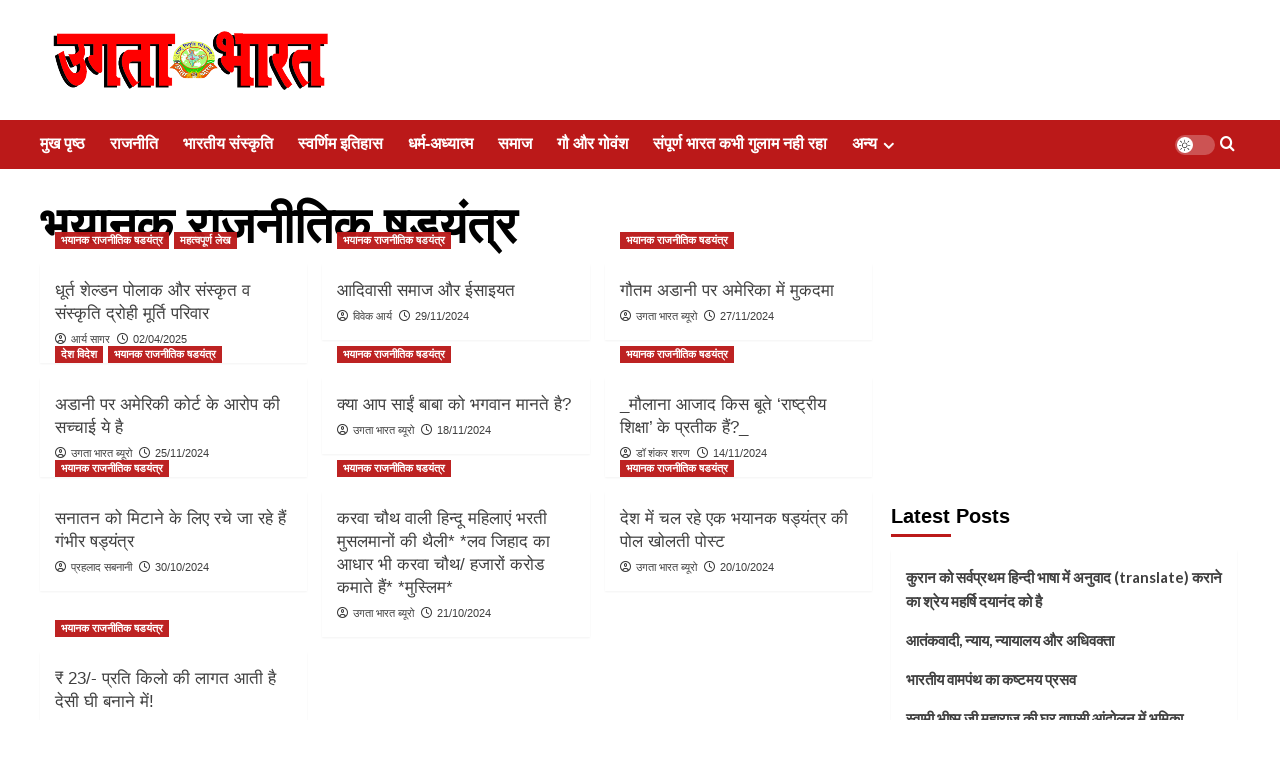

--- FILE ---
content_type: text/html; charset=UTF-8
request_url: https://www.ugtabharat.com/topics/rajnitik-shadyantra/
body_size: 33553
content:
<!doctype html><html dir="ltr" lang="en-US" prefix="og: https://ogp.me/ns#"><head><meta charset="UTF-8"><meta name="viewport" content="width=device-width, initial-scale=1"><link rel="profile" href="http://gmpg.org/xfn/11"> <script type="text/javascript">/*  */
(()=>{var e={};e.g=function(){if("object"==typeof globalThis)return globalThis;try{return this||new Function("return this")()}catch(e){if("object"==typeof window)return window}}(),function({ampUrl:n,isCustomizePreview:t,isAmpDevMode:r,noampQueryVarName:o,noampQueryVarValue:s,disabledStorageKey:i,mobileUserAgents:a,regexRegex:c}){if("undefined"==typeof sessionStorage)return;const d=new RegExp(c);if(!a.some((e=>{const n=e.match(d);return!(!n||!new RegExp(n[1],n[2]).test(navigator.userAgent))||navigator.userAgent.includes(e)})))return;e.g.addEventListener("DOMContentLoaded",(()=>{const e=document.getElementById("amp-mobile-version-switcher");if(!e)return;e.hidden=!1;const n=e.querySelector("a[href]");n&&n.addEventListener("click",(()=>{sessionStorage.removeItem(i)}))}));const g=r&&["paired-browsing-non-amp","paired-browsing-amp"].includes(window.name);if(sessionStorage.getItem(i)||t||g)return;const u=new URL(location.href),m=new URL(n);m.hash=u.hash,u.searchParams.has(o)&&s===u.searchParams.get(o)?sessionStorage.setItem(i,"1"):m.href!==u.href&&(window.stop(),location.replace(m.href))}({"ampUrl":"https:\/\/www.ugtabharat.com\/topics\/rajnitik-shadyantra\/amp\/","noampQueryVarName":"noamp","noampQueryVarValue":"mobile","disabledStorageKey":"amp_mobile_redirect_disabled","mobileUserAgents":["Mobile","Android","Silk\/","Kindle","BlackBerry","Opera Mini","Opera Mobi"],"regexRegex":"^\\\/((?:.|\\n)+)\\\/([i]*)$","isCustomizePreview":false,"isAmpDevMode":false})})();
/*  */</script> <title>भयानक राजनीतिक षडयंत्र | उगता भारत : हिंदी समाचार पत्र</title><meta name="robots" content="max-image-preview:large" /><link rel="canonical" href="https://www.ugtabharat.com/topics/rajnitik-shadyantra/" /><link rel="next" href="https://www.ugtabharat.com/topics/rajnitik-shadyantra/page/2/" /><meta name="generator" content="All in One SEO (AIOSEO) 4.9.3" /> <script type="application/ld+json" class="aioseo-schema">{"@context":"https:\/\/schema.org","@graph":[{"@type":"BreadcrumbList","@id":"https:\/\/www.ugtabharat.com\/topics\/rajnitik-shadyantra\/#breadcrumblist","itemListElement":[{"@type":"ListItem","@id":"https:\/\/www.ugtabharat.com#listItem","position":1,"name":"Home","item":"https:\/\/www.ugtabharat.com","nextItem":{"@type":"ListItem","@id":"https:\/\/www.ugtabharat.com\/topics\/rajnitik-shadyantra\/#listItem","name":"\u092d\u092f\u093e\u0928\u0915 \u0930\u093e\u091c\u0928\u0940\u0924\u093f\u0915 \u0937\u0921\u092f\u0902\u0924\u094d\u0930"}},{"@type":"ListItem","@id":"https:\/\/www.ugtabharat.com\/topics\/rajnitik-shadyantra\/#listItem","position":2,"name":"\u092d\u092f\u093e\u0928\u0915 \u0930\u093e\u091c\u0928\u0940\u0924\u093f\u0915 \u0937\u0921\u092f\u0902\u0924\u094d\u0930","previousItem":{"@type":"ListItem","@id":"https:\/\/www.ugtabharat.com#listItem","name":"Home"}}]},{"@type":"CollectionPage","@id":"https:\/\/www.ugtabharat.com\/topics\/rajnitik-shadyantra\/#collectionpage","url":"https:\/\/www.ugtabharat.com\/topics\/rajnitik-shadyantra\/","name":"\u092d\u092f\u093e\u0928\u0915 \u0930\u093e\u091c\u0928\u0940\u0924\u093f\u0915 \u0937\u0921\u092f\u0902\u0924\u094d\u0930 | \u0909\u0917\u0924\u093e \u092d\u093e\u0930\u0924 : \u0939\u093f\u0902\u0926\u0940 \u0938\u092e\u093e\u091a\u093e\u0930 \u092a\u0924\u094d\u0930","inLanguage":"en-US","isPartOf":{"@id":"https:\/\/www.ugtabharat.com\/#website"},"breadcrumb":{"@id":"https:\/\/www.ugtabharat.com\/topics\/rajnitik-shadyantra\/#breadcrumblist"}},{"@type":"Organization","@id":"https:\/\/www.ugtabharat.com\/#organization","name":"\u0909\u0917\u0924\u093e \u092d\u093e\u0930\u0924 : \u0939\u093f\u0902\u0926\u0940 \u0938\u092e\u093e\u091a\u093e\u0930 \u092a\u0924\u094d\u0930","url":"https:\/\/www.ugtabharat.com\/","logo":{"@type":"ImageObject","url":"https:\/\/i0.wp.com\/www.ugtabharat.com\/wp-content\/uploads\/2024\/11\/Ugta-Bharat-Logo.png?fit=490%2C471&ssl=1","@id":"https:\/\/www.ugtabharat.com\/topics\/rajnitik-shadyantra\/#organizationLogo","width":490,"height":471,"caption":"Ugta Bharat Logo"},"image":{"@id":"https:\/\/www.ugtabharat.com\/topics\/rajnitik-shadyantra\/#organizationLogo"},"sameAs":["https:\/\/facebook.com\/ugtabharat","https:\/\/x.com\/ugtabharat","https:\/\/instagram.com\/ugtabharat","https:\/\/youtube.com\/ugtabharat","https:\/\/hi.wikipedia.org\/wiki\/_"]},{"@type":"WebSite","@id":"https:\/\/www.ugtabharat.com\/#website","url":"https:\/\/www.ugtabharat.com\/","name":"\u0909\u0917\u0924\u093e \u092d\u093e\u0930\u0924 : \u0939\u093f\u0902\u0926\u0940 \u0938\u092e\u093e\u091a\u093e\u0930 \u092a\u0924\u094d\u0930","inLanguage":"en-US","publisher":{"@id":"https:\/\/www.ugtabharat.com\/#organization"}}]}</script> <link rel='preload' href='https://fonts.googleapis.com/css?family=Source%2BSans%2BPro%3A400%2C700%7CLato%3A400%2C700&#038;subset=latin&#038;display=swap' as='style' onload="this.onload=null;this.rel='stylesheet'" type='text/css' media='all' crossorigin='anonymous'><link rel='preconnect' href='https://fonts.googleapis.com' crossorigin='anonymous'><link rel='preconnect' href='https://fonts.gstatic.com' crossorigin='anonymous'><meta name="google-site-verification" content="Au9cOikRxRssLD74JRH6lvJrMDqYNb6MajKoSd3uPTI" />
 <script type="text/javascript" id="google_gtagjs-js-consent-mode-data-layer">/*  */
window.dataLayer = window.dataLayer || [];function gtag(){dataLayer.push(arguments);}
gtag('consent', 'default', {"ad_personalization":"denied","ad_storage":"denied","ad_user_data":"denied","analytics_storage":"denied","functionality_storage":"denied","security_storage":"denied","personalization_storage":"denied","region":["AT","BE","BG","CH","CY","CZ","DE","DK","EE","ES","FI","FR","GB","GR","HR","HU","IE","IS","IT","LI","LT","LU","LV","MT","NL","NO","PL","PT","RO","SE","SI","SK"],"wait_for_update":500});
window._googlesitekitConsentCategoryMap = {"statistics":["analytics_storage"],"marketing":["ad_storage","ad_user_data","ad_personalization"],"functional":["functionality_storage","security_storage"],"preferences":["personalization_storage"]};
window._googlesitekitConsents = {"ad_personalization":"denied","ad_storage":"denied","ad_user_data":"denied","analytics_storage":"denied","functionality_storage":"denied","security_storage":"denied","personalization_storage":"denied","region":["AT","BE","BG","CH","CY","CZ","DE","DK","EE","ES","FI","FR","GB","GR","HR","HU","IE","IS","IT","LI","LT","LU","LV","MT","NL","NO","PL","PT","RO","SE","SI","SK"],"wait_for_update":500};
/*  */</script> <link rel='dns-prefetch' href='//www.googletagmanager.com' /><link rel='dns-prefetch' href='//fonts.googleapis.com' /><link rel='dns-prefetch' href='//jetpack.wordpress.com' /><link rel='dns-prefetch' href='//s0.wp.com' /><link rel='dns-prefetch' href='//public-api.wordpress.com' /><link rel='dns-prefetch' href='//0.gravatar.com' /><link rel='dns-prefetch' href='//1.gravatar.com' /><link rel='dns-prefetch' href='//2.gravatar.com' /><link rel='preconnect' href='https://fonts.googleapis.com' /><link rel='preconnect' href='https://fonts.gstatic.com' /><link rel='preconnect' href='//c0.wp.com' /><link rel='preconnect' href='//i0.wp.com' /><link rel="alternate" type="application/rss+xml" title="उगता भारत : हिंदी समाचार पत्र &raquo; Feed" href="https://www.ugtabharat.com/feed/" /><link rel="alternate" type="application/rss+xml" title="उगता भारत : हिंदी समाचार पत्र &raquo; Comments Feed" href="https://www.ugtabharat.com/comments/feed/" /><link rel="alternate" type="application/rss+xml" title="उगता भारत : हिंदी समाचार पत्र &raquo; भयानक राजनीतिक षडयंत्र Category Feed" href="https://www.ugtabharat.com/topics/rajnitik-shadyantra/feed/" /><style id='wp-img-auto-sizes-contain-inline-css' type='text/css'>img:is([sizes=auto i],[sizes^="auto," i]){contain-intrinsic-size:3000px 1500px}
/*# sourceURL=wp-img-auto-sizes-contain-inline-css */</style><link rel='stylesheet' id='wp-block-library-css' href='https://c0.wp.com/c/6.9/wp-includes/css/dist/block-library/style.min.css' type='text/css' media='all' /><style id='global-styles-inline-css' type='text/css'>:root{--wp--preset--aspect-ratio--square: 1;--wp--preset--aspect-ratio--4-3: 4/3;--wp--preset--aspect-ratio--3-4: 3/4;--wp--preset--aspect-ratio--3-2: 3/2;--wp--preset--aspect-ratio--2-3: 2/3;--wp--preset--aspect-ratio--16-9: 16/9;--wp--preset--aspect-ratio--9-16: 9/16;--wp--preset--color--black: #000000;--wp--preset--color--cyan-bluish-gray: #abb8c3;--wp--preset--color--white: #ffffff;--wp--preset--color--pale-pink: #f78da7;--wp--preset--color--vivid-red: #cf2e2e;--wp--preset--color--luminous-vivid-orange: #ff6900;--wp--preset--color--luminous-vivid-amber: #fcb900;--wp--preset--color--light-green-cyan: #7bdcb5;--wp--preset--color--vivid-green-cyan: #00d084;--wp--preset--color--pale-cyan-blue: #8ed1fc;--wp--preset--color--vivid-cyan-blue: #0693e3;--wp--preset--color--vivid-purple: #9b51e0;--wp--preset--gradient--vivid-cyan-blue-to-vivid-purple: linear-gradient(135deg,rgb(6,147,227) 0%,rgb(155,81,224) 100%);--wp--preset--gradient--light-green-cyan-to-vivid-green-cyan: linear-gradient(135deg,rgb(122,220,180) 0%,rgb(0,208,130) 100%);--wp--preset--gradient--luminous-vivid-amber-to-luminous-vivid-orange: linear-gradient(135deg,rgb(252,185,0) 0%,rgb(255,105,0) 100%);--wp--preset--gradient--luminous-vivid-orange-to-vivid-red: linear-gradient(135deg,rgb(255,105,0) 0%,rgb(207,46,46) 100%);--wp--preset--gradient--very-light-gray-to-cyan-bluish-gray: linear-gradient(135deg,rgb(238,238,238) 0%,rgb(169,184,195) 100%);--wp--preset--gradient--cool-to-warm-spectrum: linear-gradient(135deg,rgb(74,234,220) 0%,rgb(151,120,209) 20%,rgb(207,42,186) 40%,rgb(238,44,130) 60%,rgb(251,105,98) 80%,rgb(254,248,76) 100%);--wp--preset--gradient--blush-light-purple: linear-gradient(135deg,rgb(255,206,236) 0%,rgb(152,150,240) 100%);--wp--preset--gradient--blush-bordeaux: linear-gradient(135deg,rgb(254,205,165) 0%,rgb(254,45,45) 50%,rgb(107,0,62) 100%);--wp--preset--gradient--luminous-dusk: linear-gradient(135deg,rgb(255,203,112) 0%,rgb(199,81,192) 50%,rgb(65,88,208) 100%);--wp--preset--gradient--pale-ocean: linear-gradient(135deg,rgb(255,245,203) 0%,rgb(182,227,212) 50%,rgb(51,167,181) 100%);--wp--preset--gradient--electric-grass: linear-gradient(135deg,rgb(202,248,128) 0%,rgb(113,206,126) 100%);--wp--preset--gradient--midnight: linear-gradient(135deg,rgb(2,3,129) 0%,rgb(40,116,252) 100%);--wp--preset--font-size--small: 13px;--wp--preset--font-size--medium: 20px;--wp--preset--font-size--large: 36px;--wp--preset--font-size--x-large: 42px;--wp--preset--spacing--20: 0.44rem;--wp--preset--spacing--30: 0.67rem;--wp--preset--spacing--40: 1rem;--wp--preset--spacing--50: 1.5rem;--wp--preset--spacing--60: 2.25rem;--wp--preset--spacing--70: 3.38rem;--wp--preset--spacing--80: 5.06rem;--wp--preset--shadow--natural: 6px 6px 9px rgba(0, 0, 0, 0.2);--wp--preset--shadow--deep: 12px 12px 50px rgba(0, 0, 0, 0.4);--wp--preset--shadow--sharp: 6px 6px 0px rgba(0, 0, 0, 0.2);--wp--preset--shadow--outlined: 6px 6px 0px -3px rgb(255, 255, 255), 6px 6px rgb(0, 0, 0);--wp--preset--shadow--crisp: 6px 6px 0px rgb(0, 0, 0);}:root { --wp--style--global--content-size: 800px;--wp--style--global--wide-size: 1200px; }:where(body) { margin: 0; }.wp-site-blocks > .alignleft { float: left; margin-right: 2em; }.wp-site-blocks > .alignright { float: right; margin-left: 2em; }.wp-site-blocks > .aligncenter { justify-content: center; margin-left: auto; margin-right: auto; }:where(.wp-site-blocks) > * { margin-block-start: 24px; margin-block-end: 0; }:where(.wp-site-blocks) > :first-child { margin-block-start: 0; }:where(.wp-site-blocks) > :last-child { margin-block-end: 0; }:root { --wp--style--block-gap: 24px; }:root :where(.is-layout-flow) > :first-child{margin-block-start: 0;}:root :where(.is-layout-flow) > :last-child{margin-block-end: 0;}:root :where(.is-layout-flow) > *{margin-block-start: 24px;margin-block-end: 0;}:root :where(.is-layout-constrained) > :first-child{margin-block-start: 0;}:root :where(.is-layout-constrained) > :last-child{margin-block-end: 0;}:root :where(.is-layout-constrained) > *{margin-block-start: 24px;margin-block-end: 0;}:root :where(.is-layout-flex){gap: 24px;}:root :where(.is-layout-grid){gap: 24px;}.is-layout-flow > .alignleft{float: left;margin-inline-start: 0;margin-inline-end: 2em;}.is-layout-flow > .alignright{float: right;margin-inline-start: 2em;margin-inline-end: 0;}.is-layout-flow > .aligncenter{margin-left: auto !important;margin-right: auto !important;}.is-layout-constrained > .alignleft{float: left;margin-inline-start: 0;margin-inline-end: 2em;}.is-layout-constrained > .alignright{float: right;margin-inline-start: 2em;margin-inline-end: 0;}.is-layout-constrained > .aligncenter{margin-left: auto !important;margin-right: auto !important;}.is-layout-constrained > :where(:not(.alignleft):not(.alignright):not(.alignfull)){max-width: var(--wp--style--global--content-size);margin-left: auto !important;margin-right: auto !important;}.is-layout-constrained > .alignwide{max-width: var(--wp--style--global--wide-size);}body .is-layout-flex{display: flex;}.is-layout-flex{flex-wrap: wrap;align-items: center;}.is-layout-flex > :is(*, div){margin: 0;}body .is-layout-grid{display: grid;}.is-layout-grid > :is(*, div){margin: 0;}body{padding-top: 0px;padding-right: 0px;padding-bottom: 0px;padding-left: 0px;}a:where(:not(.wp-element-button)){text-decoration: none;}:root :where(.wp-element-button, .wp-block-button__link){background-color: #32373c;border-radius: 0;border-width: 0;color: #fff;font-family: inherit;font-size: inherit;font-style: inherit;font-weight: inherit;letter-spacing: inherit;line-height: inherit;padding-top: calc(0.667em + 2px);padding-right: calc(1.333em + 2px);padding-bottom: calc(0.667em + 2px);padding-left: calc(1.333em + 2px);text-decoration: none;text-transform: inherit;}.has-black-color{color: var(--wp--preset--color--black) !important;}.has-cyan-bluish-gray-color{color: var(--wp--preset--color--cyan-bluish-gray) !important;}.has-white-color{color: var(--wp--preset--color--white) !important;}.has-pale-pink-color{color: var(--wp--preset--color--pale-pink) !important;}.has-vivid-red-color{color: var(--wp--preset--color--vivid-red) !important;}.has-luminous-vivid-orange-color{color: var(--wp--preset--color--luminous-vivid-orange) !important;}.has-luminous-vivid-amber-color{color: var(--wp--preset--color--luminous-vivid-amber) !important;}.has-light-green-cyan-color{color: var(--wp--preset--color--light-green-cyan) !important;}.has-vivid-green-cyan-color{color: var(--wp--preset--color--vivid-green-cyan) !important;}.has-pale-cyan-blue-color{color: var(--wp--preset--color--pale-cyan-blue) !important;}.has-vivid-cyan-blue-color{color: var(--wp--preset--color--vivid-cyan-blue) !important;}.has-vivid-purple-color{color: var(--wp--preset--color--vivid-purple) !important;}.has-black-background-color{background-color: var(--wp--preset--color--black) !important;}.has-cyan-bluish-gray-background-color{background-color: var(--wp--preset--color--cyan-bluish-gray) !important;}.has-white-background-color{background-color: var(--wp--preset--color--white) !important;}.has-pale-pink-background-color{background-color: var(--wp--preset--color--pale-pink) !important;}.has-vivid-red-background-color{background-color: var(--wp--preset--color--vivid-red) !important;}.has-luminous-vivid-orange-background-color{background-color: var(--wp--preset--color--luminous-vivid-orange) !important;}.has-luminous-vivid-amber-background-color{background-color: var(--wp--preset--color--luminous-vivid-amber) !important;}.has-light-green-cyan-background-color{background-color: var(--wp--preset--color--light-green-cyan) !important;}.has-vivid-green-cyan-background-color{background-color: var(--wp--preset--color--vivid-green-cyan) !important;}.has-pale-cyan-blue-background-color{background-color: var(--wp--preset--color--pale-cyan-blue) !important;}.has-vivid-cyan-blue-background-color{background-color: var(--wp--preset--color--vivid-cyan-blue) !important;}.has-vivid-purple-background-color{background-color: var(--wp--preset--color--vivid-purple) !important;}.has-black-border-color{border-color: var(--wp--preset--color--black) !important;}.has-cyan-bluish-gray-border-color{border-color: var(--wp--preset--color--cyan-bluish-gray) !important;}.has-white-border-color{border-color: var(--wp--preset--color--white) !important;}.has-pale-pink-border-color{border-color: var(--wp--preset--color--pale-pink) !important;}.has-vivid-red-border-color{border-color: var(--wp--preset--color--vivid-red) !important;}.has-luminous-vivid-orange-border-color{border-color: var(--wp--preset--color--luminous-vivid-orange) !important;}.has-luminous-vivid-amber-border-color{border-color: var(--wp--preset--color--luminous-vivid-amber) !important;}.has-light-green-cyan-border-color{border-color: var(--wp--preset--color--light-green-cyan) !important;}.has-vivid-green-cyan-border-color{border-color: var(--wp--preset--color--vivid-green-cyan) !important;}.has-pale-cyan-blue-border-color{border-color: var(--wp--preset--color--pale-cyan-blue) !important;}.has-vivid-cyan-blue-border-color{border-color: var(--wp--preset--color--vivid-cyan-blue) !important;}.has-vivid-purple-border-color{border-color: var(--wp--preset--color--vivid-purple) !important;}.has-vivid-cyan-blue-to-vivid-purple-gradient-background{background: var(--wp--preset--gradient--vivid-cyan-blue-to-vivid-purple) !important;}.has-light-green-cyan-to-vivid-green-cyan-gradient-background{background: var(--wp--preset--gradient--light-green-cyan-to-vivid-green-cyan) !important;}.has-luminous-vivid-amber-to-luminous-vivid-orange-gradient-background{background: var(--wp--preset--gradient--luminous-vivid-amber-to-luminous-vivid-orange) !important;}.has-luminous-vivid-orange-to-vivid-red-gradient-background{background: var(--wp--preset--gradient--luminous-vivid-orange-to-vivid-red) !important;}.has-very-light-gray-to-cyan-bluish-gray-gradient-background{background: var(--wp--preset--gradient--very-light-gray-to-cyan-bluish-gray) !important;}.has-cool-to-warm-spectrum-gradient-background{background: var(--wp--preset--gradient--cool-to-warm-spectrum) !important;}.has-blush-light-purple-gradient-background{background: var(--wp--preset--gradient--blush-light-purple) !important;}.has-blush-bordeaux-gradient-background{background: var(--wp--preset--gradient--blush-bordeaux) !important;}.has-luminous-dusk-gradient-background{background: var(--wp--preset--gradient--luminous-dusk) !important;}.has-pale-ocean-gradient-background{background: var(--wp--preset--gradient--pale-ocean) !important;}.has-electric-grass-gradient-background{background: var(--wp--preset--gradient--electric-grass) !important;}.has-midnight-gradient-background{background: var(--wp--preset--gradient--midnight) !important;}.has-small-font-size{font-size: var(--wp--preset--font-size--small) !important;}.has-medium-font-size{font-size: var(--wp--preset--font-size--medium) !important;}.has-large-font-size{font-size: var(--wp--preset--font-size--large) !important;}.has-x-large-font-size{font-size: var(--wp--preset--font-size--x-large) !important;}
/*# sourceURL=global-styles-inline-css */</style><link crossorigin="anonymous" rel='stylesheet' id='covernews-google-fonts-css' href='https://fonts.googleapis.com/css?family=Source%2BSans%2BPro%3A400%2C700%7CLato%3A400%2C700&#038;subset=latin&#038;display=swap' type='text/css' media='all' /><link data-optimized="1" rel='stylesheet' id='covernews-icons-css' href='https://www.ugtabharat.com/wp-content/litespeed/css/0855ad699ed6a3ca3fe72e5ec895512f.css?ver=2d761' type='text/css' media='all' /><link data-optimized="1" rel='stylesheet' id='bootstrap-css' href='https://www.ugtabharat.com/wp-content/litespeed/css/774a5b9df6cc858ffb11930de4d7dda8.css?ver=624cf' type='text/css' media='all' /><link data-optimized="1" rel='stylesheet' id='covernews-style-css' href='https://www.ugtabharat.com/wp-content/litespeed/css/c454ad554fa865006fc2040c765998f7.css?ver=6dbe3' type='text/css' media='all' /><link data-optimized="1" rel='stylesheet' id='covernews_header_builder-css' href='https://www.ugtabharat.com/wp-content/litespeed/css/fe51f2199b555d371f30782acf9f3f81.css?ver=f3f81' type='text/css' media='all' /> <script type="text/javascript" src="https://c0.wp.com/c/6.9/wp-includes/js/jquery/jquery.min.js" id="jquery-core-js"></script> <script type="text/javascript" src="https://c0.wp.com/c/6.9/wp-includes/js/jquery/jquery-migrate.min.js" id="jquery-migrate-js"></script> 
 <script type="text/javascript" src="https://www.googletagmanager.com/gtag/js?id=GT-KFTQ34L" id="google_gtagjs-js" async></script> <script type="text/javascript" id="google_gtagjs-js-after">/*  */
window.dataLayer = window.dataLayer || [];function gtag(){dataLayer.push(arguments);}
gtag("set","linker",{"domains":["www.ugtabharat.com"]});
gtag("js", new Date());
gtag("set", "developer_id.dZTNiMT", true);
gtag("config", "GT-KFTQ34L");
 window._googlesitekit = window._googlesitekit || {}; window._googlesitekit.throttledEvents = []; window._googlesitekit.gtagEvent = (name, data) => { var key = JSON.stringify( { name, data } ); if ( !! window._googlesitekit.throttledEvents[ key ] ) { return; } window._googlesitekit.throttledEvents[ key ] = true; setTimeout( () => { delete window._googlesitekit.throttledEvents[ key ]; }, 5 ); gtag( "event", name, { ...data, event_source: "site-kit" } ); }; 
//# sourceURL=google_gtagjs-js-after
/*  */</script> <link rel="https://api.w.org/" href="https://www.ugtabharat.com/wp-json/" /><link rel="alternate" title="JSON" type="application/json" href="https://www.ugtabharat.com/wp-json/wp/v2/categories/11" /><link rel="EditURI" type="application/rsd+xml" title="RSD" href="https://www.ugtabharat.com/xmlrpc.php?rsd" /><meta name="generator" content="WordPress 6.9" /><meta name="generator" content="Site Kit by Google 1.170.0" /><link rel="alternate" type="text/html" media="only screen and (max-width: 640px)" href="https://www.ugtabharat.com/topics/rajnitik-shadyantra/amp/"><meta name="google-adsense-platform-account" content="ca-host-pub-2644536267352236"><meta name="google-adsense-platform-domain" content="sitekit.withgoogle.com">
<style type="text/css">.site-title,
            .site-description {
                position: absolute;
                clip: rect(1px, 1px, 1px, 1px);
                display: none;
            }

                    .elementor-template-full-width .elementor-section.elementor-section-full_width > .elementor-container,
        .elementor-template-full-width .elementor-section.elementor-section-boxed > .elementor-container{
            max-width: 1200px;
        }
        @media (min-width: 1600px){
            .elementor-template-full-width .elementor-section.elementor-section-full_width > .elementor-container,
            .elementor-template-full-width .elementor-section.elementor-section-boxed > .elementor-container{
                max-width: 1600px;
            }
        }
        
        .align-content-left .elementor-section-stretched,
        .align-content-right .elementor-section-stretched {
            max-width: 100%;
            left: 0 !important;
        }</style><style type="text/css" id="custom-background-css">body.custom-background { background-color: #ffffff; }</style><link rel="amphtml" href="https://www.ugtabharat.com/topics/rajnitik-shadyantra/amp/"><style>#amp-mobile-version-switcher{left:0;position:absolute;width:100%;z-index:100}#amp-mobile-version-switcher>a{background-color:#444;border:0;color:#eaeaea;display:block;font-family:-apple-system,BlinkMacSystemFont,Segoe UI,Roboto,Oxygen-Sans,Ubuntu,Cantarell,Helvetica Neue,sans-serif;font-size:16px;font-weight:600;padding:15px 0;text-align:center;-webkit-text-decoration:none;text-decoration:none}#amp-mobile-version-switcher>a:active,#amp-mobile-version-switcher>a:focus,#amp-mobile-version-switcher>a:hover{-webkit-text-decoration:underline;text-decoration:underline}</style><style type="text/css">.saboxplugin-wrap{-webkit-box-sizing:border-box;-moz-box-sizing:border-box;-ms-box-sizing:border-box;box-sizing:border-box;border:1px solid #eee;width:100%;clear:both;display:block;overflow:hidden;word-wrap:break-word;position:relative}.saboxplugin-wrap .saboxplugin-gravatar{float:left;padding:0 20px 20px 20px}.saboxplugin-wrap .saboxplugin-gravatar img{max-width:100px;height:auto;border-radius:0;}.saboxplugin-wrap .saboxplugin-authorname{font-size:18px;line-height:1;margin:20px 0 0 20px;display:block}.saboxplugin-wrap .saboxplugin-authorname a{text-decoration:none}.saboxplugin-wrap .saboxplugin-authorname a:focus{outline:0}.saboxplugin-wrap .saboxplugin-desc{display:block;margin:5px 20px}.saboxplugin-wrap .saboxplugin-desc a{text-decoration:underline}.saboxplugin-wrap .saboxplugin-desc p{margin:5px 0 12px}.saboxplugin-wrap .saboxplugin-web{margin:0 20px 15px;text-align:left}.saboxplugin-wrap .sab-web-position{text-align:right}.saboxplugin-wrap .saboxplugin-web a{color:#ccc;text-decoration:none}.saboxplugin-wrap .saboxplugin-socials{position:relative;display:block;background:#fcfcfc;padding:5px;border-top:1px solid #eee}.saboxplugin-wrap .saboxplugin-socials a svg{width:20px;height:20px}.saboxplugin-wrap .saboxplugin-socials a svg .st2{fill:#fff; transform-origin:center center;}.saboxplugin-wrap .saboxplugin-socials a svg .st1{fill:rgba(0,0,0,.3)}.saboxplugin-wrap .saboxplugin-socials a:hover{opacity:.8;-webkit-transition:opacity .4s;-moz-transition:opacity .4s;-o-transition:opacity .4s;transition:opacity .4s;box-shadow:none!important;-webkit-box-shadow:none!important}.saboxplugin-wrap .saboxplugin-socials .saboxplugin-icon-color{box-shadow:none;padding:0;border:0;-webkit-transition:opacity .4s;-moz-transition:opacity .4s;-o-transition:opacity .4s;transition:opacity .4s;display:inline-block;color:#fff;font-size:0;text-decoration:inherit;margin:5px;-webkit-border-radius:0;-moz-border-radius:0;-ms-border-radius:0;-o-border-radius:0;border-radius:0;overflow:hidden}.saboxplugin-wrap .saboxplugin-socials .saboxplugin-icon-grey{text-decoration:inherit;box-shadow:none;position:relative;display:-moz-inline-stack;display:inline-block;vertical-align:middle;zoom:1;margin:10px 5px;color:#444;fill:#444}.clearfix:after,.clearfix:before{content:' ';display:table;line-height:0;clear:both}.ie7 .clearfix{zoom:1}.saboxplugin-socials.sabox-colored .saboxplugin-icon-color .sab-twitch{border-color:#38245c}.saboxplugin-socials.sabox-colored .saboxplugin-icon-color .sab-behance{border-color:#003eb0}.saboxplugin-socials.sabox-colored .saboxplugin-icon-color .sab-deviantart{border-color:#036824}.saboxplugin-socials.sabox-colored .saboxplugin-icon-color .sab-digg{border-color:#00327c}.saboxplugin-socials.sabox-colored .saboxplugin-icon-color .sab-dribbble{border-color:#ba1655}.saboxplugin-socials.sabox-colored .saboxplugin-icon-color .sab-facebook{border-color:#1e2e4f}.saboxplugin-socials.sabox-colored .saboxplugin-icon-color .sab-flickr{border-color:#003576}.saboxplugin-socials.sabox-colored .saboxplugin-icon-color .sab-github{border-color:#264874}.saboxplugin-socials.sabox-colored .saboxplugin-icon-color .sab-google{border-color:#0b51c5}.saboxplugin-socials.sabox-colored .saboxplugin-icon-color .sab-html5{border-color:#902e13}.saboxplugin-socials.sabox-colored .saboxplugin-icon-color .sab-instagram{border-color:#1630aa}.saboxplugin-socials.sabox-colored .saboxplugin-icon-color .sab-linkedin{border-color:#00344f}.saboxplugin-socials.sabox-colored .saboxplugin-icon-color .sab-pinterest{border-color:#5b040e}.saboxplugin-socials.sabox-colored .saboxplugin-icon-color .sab-reddit{border-color:#992900}.saboxplugin-socials.sabox-colored .saboxplugin-icon-color .sab-rss{border-color:#a43b0a}.saboxplugin-socials.sabox-colored .saboxplugin-icon-color .sab-sharethis{border-color:#5d8420}.saboxplugin-socials.sabox-colored .saboxplugin-icon-color .sab-soundcloud{border-color:#995200}.saboxplugin-socials.sabox-colored .saboxplugin-icon-color .sab-spotify{border-color:#0f612c}.saboxplugin-socials.sabox-colored .saboxplugin-icon-color .sab-stackoverflow{border-color:#a95009}.saboxplugin-socials.sabox-colored .saboxplugin-icon-color .sab-steam{border-color:#006388}.saboxplugin-socials.sabox-colored .saboxplugin-icon-color .sab-user_email{border-color:#b84e05}.saboxplugin-socials.sabox-colored .saboxplugin-icon-color .sab-tumblr{border-color:#10151b}.saboxplugin-socials.sabox-colored .saboxplugin-icon-color .sab-twitter{border-color:#0967a0}.saboxplugin-socials.sabox-colored .saboxplugin-icon-color .sab-vimeo{border-color:#0d7091}.saboxplugin-socials.sabox-colored .saboxplugin-icon-color .sab-windows{border-color:#003f71}.saboxplugin-socials.sabox-colored .saboxplugin-icon-color .sab-whatsapp{border-color:#003f71}.saboxplugin-socials.sabox-colored .saboxplugin-icon-color .sab-wordpress{border-color:#0f3647}.saboxplugin-socials.sabox-colored .saboxplugin-icon-color .sab-yahoo{border-color:#14002d}.saboxplugin-socials.sabox-colored .saboxplugin-icon-color .sab-youtube{border-color:#900}.saboxplugin-socials.sabox-colored .saboxplugin-icon-color .sab-xing{border-color:#000202}.saboxplugin-socials.sabox-colored .saboxplugin-icon-color .sab-mixcloud{border-color:#2475a0}.saboxplugin-socials.sabox-colored .saboxplugin-icon-color .sab-vk{border-color:#243549}.saboxplugin-socials.sabox-colored .saboxplugin-icon-color .sab-medium{border-color:#00452c}.saboxplugin-socials.sabox-colored .saboxplugin-icon-color .sab-quora{border-color:#420e00}.saboxplugin-socials.sabox-colored .saboxplugin-icon-color .sab-meetup{border-color:#9b181c}.saboxplugin-socials.sabox-colored .saboxplugin-icon-color .sab-goodreads{border-color:#000}.saboxplugin-socials.sabox-colored .saboxplugin-icon-color .sab-snapchat{border-color:#999700}.saboxplugin-socials.sabox-colored .saboxplugin-icon-color .sab-500px{border-color:#00557f}.saboxplugin-socials.sabox-colored .saboxplugin-icon-color .sab-mastodont{border-color:#185886}.sabox-plus-item{margin-bottom:20px}@media screen and (max-width:480px){.saboxplugin-wrap{text-align:center}.saboxplugin-wrap .saboxplugin-gravatar{float:none;padding:20px 0;text-align:center;margin:0 auto;display:block}.saboxplugin-wrap .saboxplugin-gravatar img{float:none;display:inline-block;display:-moz-inline-stack;vertical-align:middle;zoom:1}.saboxplugin-wrap .saboxplugin-desc{margin:0 10px 20px;text-align:center}.saboxplugin-wrap .saboxplugin-authorname{text-align:center;margin:10px 0 20px}}body .saboxplugin-authorname a,body .saboxplugin-authorname a:hover{box-shadow:none;-webkit-box-shadow:none}a.sab-profile-edit{font-size:16px!important;line-height:1!important}.sab-edit-settings a,a.sab-profile-edit{color:#0073aa!important;box-shadow:none!important;-webkit-box-shadow:none!important}.sab-edit-settings{margin-right:15px;position:absolute;right:0;z-index:2;bottom:10px;line-height:20px}.sab-edit-settings i{margin-left:5px}.saboxplugin-socials{line-height:1!important}.rtl .saboxplugin-wrap .saboxplugin-gravatar{float:right}.rtl .saboxplugin-wrap .saboxplugin-authorname{display:flex;align-items:center}.rtl .saboxplugin-wrap .saboxplugin-authorname .sab-profile-edit{margin-right:10px}.rtl .sab-edit-settings{right:auto;left:0}img.sab-custom-avatar{max-width:75px;}.saboxplugin-wrap {border-color:#cecece;}.saboxplugin-wrap .saboxplugin-socials {border-color:#cecece;}.saboxplugin-wrap{ border-width: 4px; }.saboxplugin-wrap .saboxplugin-gravatar img {-webkit-border-radius:50%;-moz-border-radius:50%;-ms-border-radius:50%;-o-border-radius:50%;border-radius:50%;}.saboxplugin-wrap .saboxplugin-gravatar img {-webkit-border-radius:50%;-moz-border-radius:50%;-ms-border-radius:50%;-o-border-radius:50%;border-radius:50%;}.saboxplugin-wrap {margin-top:0px; margin-bottom:0px; padding: 0px 0px }.saboxplugin-wrap .saboxplugin-authorname {font-size:20px; line-height:27px;}.saboxplugin-wrap .saboxplugin-desc p, .saboxplugin-wrap .saboxplugin-desc {font-size:14px !important; line-height:21px !important;}.saboxplugin-wrap .saboxplugin-web {font-size:14px;}.saboxplugin-wrap .saboxplugin-socials a svg {width:18px;height:18px;}</style><link rel="icon" href="https://i0.wp.com/www.ugtabharat.com/wp-content/uploads/2024/11/Ugta-Bharat-Logo.png?fit=32%2C32&#038;ssl=1" sizes="32x32" /><link rel="icon" href="https://i0.wp.com/www.ugtabharat.com/wp-content/uploads/2024/11/Ugta-Bharat-Logo.png?fit=192%2C185&#038;ssl=1" sizes="192x192" /><link rel="apple-touch-icon" href="https://i0.wp.com/www.ugtabharat.com/wp-content/uploads/2024/11/Ugta-Bharat-Logo.png?fit=180%2C173&#038;ssl=1" /><meta name="msapplication-TileImage" content="https://i0.wp.com/www.ugtabharat.com/wp-content/uploads/2024/11/Ugta-Bharat-Logo.png?fit=270%2C260&#038;ssl=1" /><style type="text/css" id="wp-custom-css">element.style {
    width: 100%;
    height: 100px;
    border: 0px;
}
.secondary-footer {
    padding: 0px 0;
}
.entry-content-wrap h1 {
    text-align: none;
}
.entry-content-wrap p {
    text-align: justify;
}
.page-content, .entry-content, .entry-summary {
    margin: 1em 0 0;
}
.entry-content, #secondary .widget, .comments-area, .woocommerce div.product .woocommerce-tabs .panel {
    padding: 3px;
}
.hentry .entry-header-details {
    padding: 0 0 6px;
}
.comment-respond .comment-reply-title
{margin: 0;
    margin-top: 0px;
}
.comments-area .comment-notes{
    margin-bottom: 5px;
}
.spotlight-post, .single-column-posts, #secondary .widget, article .entry-content-wrap, article .comments-area, article .em-posts-promotions .widget {
    background-color: #fff;
    margin: 0 0 7px;
    position: relative;
}
.grecaptcha-badge { visibility: hidden; }
.post-thumbnail img {
    width: 100%;
    height: 460px;
}
.footer-nav-wrapper ul li a {
    padding-right: 16px;
    font-size: xx-small;
}
header.entry-header h1.entry-title {
    font-size: 35px;
	line-height: 1.4;
}
.figure-categories.figure-categories-bg {
    line-height: 2.5;
}
h3, h6 {
    font-weight: normal;
}
.single .entry-content-wrap {
    font-size: 17px;
}
.figure-categories.figure-categories-bg {
    line-height: 0;
}</style></head><body class="archive category category-rajnitik-shadyantra category-11 custom-background wp-custom-logo wp-embed-responsive wp-theme-covernews hfeed default-content-layout archive-layout-grid default aft-container-default aft-main-banner-slider-editors-picks-trending header-image-default align-content-left aft-and"><div id="page" class="site">
<a class="skip-link screen-reader-text" href="#content">Skip to content</a><div class="header-layout-1"><header id="masthead" class="site-header"><div class="masthead-banner " data-background=""><div class="container"><div class="row"><div class="af-middle-container"><div class="main-bar-left"><div class="site-branding">
<a href="https://www.ugtabharat.com/" class="custom-logo-link" rel="home"><img width="300" height="60" src="https://i0.wp.com/www.ugtabharat.com/wp-content/uploads/2018/10/logo.png?fit=300%2C60&amp;ssl=1" class="custom-logo" alt="Ugta Bharat Logo" decoding="async" loading="lazy" /></a><p class="site-title font-family-1">
<a href="https://www.ugtabharat.com/"
rel="home">उगता भारत : हिंदी समाचार पत्र</a></p></div></div><div class="main-bar-center"></div><div class="main-bar-right"><div class="banner-promotions-wrapper"><div class="promotion-section">
<a href="" target="_blank">
</a></div></div></div></div></div></div></div><nav id="site-navigation" class="main-navigation"><div class="container"><div class="row"><div class="kol-12 bottom-bar-flex"><div class="bottom-bar-left"><div class="navigation-container"><div class="main-navigation">
<span class="toggle-menu" aria-controls="primary-menu" aria-expanded="false">
<a href="javascript:void(0)" class="aft-void-menu">
<span class="screen-reader-text">Primary Menu</span>
<i class="ham"></i>
</a>
</span>
<span class="af-mobile-site-title-wrap">
<a href="https://www.ugtabharat.com/" class="custom-logo-link" rel="home"><img width="300" height="60" src="https://i0.wp.com/www.ugtabharat.com/wp-content/uploads/2018/10/logo.png?fit=300%2C60&amp;ssl=1" class="custom-logo" alt="Ugta Bharat Logo" decoding="async" loading="lazy" /></a><p class="site-title font-family-1">
<a href="https://www.ugtabharat.com/"
rel="home">उगता भारत : हिंदी समाचार पत्र</a></p>
</span><div class="menu main-menu"><ul id="primary-menu" class="menu"><li id="menu-item-9266" class="menu-item menu-item-type-custom menu-item-object-custom menu-item-home menu-item-9266"><a href="https://www.ugtabharat.com">मुख पृष्ठ</a></li><li id="menu-item-9267" class="menu-item menu-item-type-taxonomy menu-item-object-category menu-item-9267"><a href="https://www.ugtabharat.com/topics/politics/">राजनीति</a></li><li id="menu-item-9268" class="menu-item menu-item-type-taxonomy menu-item-object-category menu-item-9268"><a href="https://www.ugtabharat.com/topics/bhartiya-sanskriti/">भारतीय संस्कृति</a></li><li id="menu-item-9269" class="menu-item menu-item-type-taxonomy menu-item-object-category menu-item-9269"><a href="https://www.ugtabharat.com/topics/pages-of-history/swarnim-itihas/">स्वर्णिम इतिहास</a></li><li id="menu-item-9270" class="menu-item menu-item-type-taxonomy menu-item-object-category menu-item-9270"><a href="https://www.ugtabharat.com/topics/dharm-adhyatam/">धर्म-अध्यात्म</a></li><li id="menu-item-9271" class="menu-item menu-item-type-taxonomy menu-item-object-category menu-item-9271"><a href="https://www.ugtabharat.com/topics/society/">समाज</a></li><li id="menu-item-9272" class="menu-item menu-item-type-taxonomy menu-item-object-category menu-item-9272"><a href="https://www.ugtabharat.com/topics/gau-aur-govansh/">गौ और गोवंश</a></li><li id="menu-item-9290" class="menu-item menu-item-type-taxonomy menu-item-object-category menu-item-9290"><a href="https://www.ugtabharat.com/topics/pages-of-history/history-india/">संपूर्ण भारत कभी गुलाम नही रहा</a></li><li id="menu-item-9283" class="menu-item menu-item-type-taxonomy menu-item-object-category menu-item-has-children menu-item-9283"><a href="https://www.ugtabharat.com/topics/other/">अन्य</a><ul class="sub-menu"><li id="menu-item-9284" class="menu-item menu-item-type-taxonomy menu-item-object-category menu-item-9284"><a href="https://www.ugtabharat.com/topics/health/">स्वास्थ्य</a></li><li id="menu-item-9285" class="menu-item menu-item-type-taxonomy menu-item-object-category menu-item-9285"><a href="https://www.ugtabharat.com/topics/poem/">कविता</a></li><li id="menu-item-9286" class="menu-item menu-item-type-taxonomy menu-item-object-category menu-item-9286"><a href="https://www.ugtabharat.com/topics/mudda/">मुद्दा</a></li><li id="menu-item-9287" class="menu-item menu-item-type-taxonomy menu-item-object-category menu-item-9287"><a href="https://www.ugtabharat.com/topics/vyapar/">आर्थिकी/व्यापार</a></li><li id="menu-item-9289" class="menu-item menu-item-type-taxonomy menu-item-object-category menu-item-9289"><a href="https://www.ugtabharat.com/topics/sports-entertainment/">खेल/मनोरंजन</a></li><li id="menu-item-9343" class="menu-item menu-item-type-post_type menu-item-object-page menu-item-9343"><a href="https://www.ugtabharat.com/list-of-books-written-by-rakesh-kumar-arya/">श्री राकेश कुमार आर्य द्वारा लिखित पुस्तकों की सूची</a></li></ul></li></ul></div></div></div></div><div class="bottom-bar-center "></div><div class="bottom-bar-right "><div id="aft-dark-light-mode-wrap">
<a href="javascript:void(0)" class="default" data-site-mode="default" id="aft-dark-light-mode-btn">
<span class="aft-icon-circle">Light/Dark Button</span>
</a></div><div class="cart-search"><div class="af-search-wrap"><div class="search-overlay">
<a href="#" title="Search" class="search-icon">
<i class="covernews-icon-search"></i>
</a><div class="af-search-form"><form role="search" method="get" class="search-form" action="https://www.ugtabharat.com/">
<label>
<span class="screen-reader-text">Search for:</span>
<input type="search" class="search-field" placeholder="Search &hellip;" value="" name="s" />
</label>
<input type="submit" class="search-submit" value="Search" /></form></div></div></div></div></div></div></div></div></nav></header></div><div id="content" class="container"><div class="section-block-upper row"><div id="primary" class="content-area"><main id="main" class="site-main aft-archive-post"><header class="header-title-wrapper1"><h1 class="page-title">भयानक राजनीतिक षडयंत्र</h1></header><div class="row"><div id="aft-inner-row"><article id="post-104722" class="col-lg-4 col-sm-4 col-md-4 latest-posts-grid post-104722 post type-post status-publish format-standard has-post-thumbnail hentry category-rajnitik-shadyantra category-mahatvpurn-lekh"                 data-mh="archive-layout-grid"><div class="align-items-center has-post-image"><div class="spotlight-post"><figure class="categorised-article inside-img"><div class="categorised-article-wrapper"><div class="data-bg-hover data-bg-categorised read-bg-img">
<a href="https://www.ugtabharat.com/104722/"
aria-label="धूर्त शेल्डन पोलाक और संस्कृत व संस्कृति द्रोही मूर्ति परिवार">
<img data-lazyloaded="1" src="[data-uri]" width="759" height="422" data-src="https://i0.wp.com/www.ugtabharat.com/wp-content/uploads/2025/04/sheldon-pollock.jpg?fit=759%2C422&amp;ssl=1" class="attachment-medium size-medium wp-post-image" alt="sheldon-pollock" decoding="async" fetchpriority="high" loading="lazy" /><noscript><img width="759" height="422" src="https://i0.wp.com/www.ugtabharat.com/wp-content/uploads/2025/04/sheldon-pollock.jpg?fit=759%2C422&amp;ssl=1" class="attachment-medium size-medium wp-post-image" alt="sheldon-pollock" decoding="async" fetchpriority="high" loading="lazy" /></noscript>          </a></div><div class="figure-categories figure-categories-bg"><ul class="cat-links"><li class="meta-category">
<a class="covernews-categories category-color-1"
href="https://www.ugtabharat.com/topics/rajnitik-shadyantra/"
aria-label="View all posts in भयानक राजनीतिक षडयंत्र">
भयानक राजनीतिक षडयंत्र
</a></li><li class="meta-category">
<a class="covernews-categories category-color-1"
href="https://www.ugtabharat.com/topics/mahatvpurn-lekh/"
aria-label="View all posts in महत्वपूर्ण लेख">
महत्वपूर्ण लेख
</a></li></ul></div></div></figure><figcaption><h3 class="article-title article-title-1">
<a href="https://www.ugtabharat.com/104722/">
धूर्त शेल्डन पोलाक और संस्कृत व संस्कृति द्रोही मूर्ति परिवार        </a></h3><div class="grid-item-metadata">
<span class="author-links">
<span class="item-metadata posts-author">
<i class="far fa-user-circle"></i>
<a href="https://www.ugtabharat.com/author/sagararya/">
आर्य सागर                </a>
</span>
<span class="item-metadata posts-date">
<i class="far fa-clock"></i>
<a href="https://www.ugtabharat.com/date/2025/04/">
02/04/2025          </a>
</span>
</span></div></figcaption></div></div></article><article id="post-102932" class="col-lg-4 col-sm-4 col-md-4 latest-posts-grid post-102932 post type-post status-publish format-standard has-post-thumbnail hentry category-rajnitik-shadyantra"                 data-mh="archive-layout-grid"><div class="align-items-center has-post-image"><div class="spotlight-post"><figure class="categorised-article inside-img"><div class="categorised-article-wrapper"><div class="data-bg-hover data-bg-categorised read-bg-img">
<a href="https://www.ugtabharat.com/102932/"
aria-label="आदिवासी समाज और ईसाइयत">
<img data-lazyloaded="1" src="[data-uri]" width="495" height="619" data-src="https://i0.wp.com/www.ugtabharat.com/wp-content/uploads/2024/11/images-3-22.jpeg?fit=495%2C619&amp;ssl=1" class="attachment-medium size-medium wp-post-image" alt="images (3) (22)" decoding="async" loading="lazy" /><noscript><img width="495" height="619" src="https://i0.wp.com/www.ugtabharat.com/wp-content/uploads/2024/11/images-3-22.jpeg?fit=495%2C619&amp;ssl=1" class="attachment-medium size-medium wp-post-image" alt="images (3) (22)" decoding="async" loading="lazy" /></noscript>          </a></div><div class="figure-categories figure-categories-bg"><ul class="cat-links"><li class="meta-category">
<a class="covernews-categories category-color-1"
href="https://www.ugtabharat.com/topics/rajnitik-shadyantra/"
aria-label="View all posts in भयानक राजनीतिक षडयंत्र">
भयानक राजनीतिक षडयंत्र
</a></li></ul></div></div></figure><figcaption><h3 class="article-title article-title-1">
<a href="https://www.ugtabharat.com/102932/">
आदिवासी समाज और ईसाइयत        </a></h3><div class="grid-item-metadata">
<span class="author-links">
<span class="item-metadata posts-author">
<i class="far fa-user-circle"></i>
<a href="https://www.ugtabharat.com/author/vivekarya/">
विवेक आर्य                </a>
</span>
<span class="item-metadata posts-date">
<i class="far fa-clock"></i>
<a href="https://www.ugtabharat.com/date/2024/11/">
29/11/2024          </a>
</span>
</span></div></figcaption></div></div></article><article id="post-102789" class="col-lg-4 col-sm-4 col-md-4 latest-posts-grid post-102789 post type-post status-publish format-standard has-post-thumbnail hentry category-rajnitik-shadyantra"                 data-mh="archive-layout-grid"><div class="align-items-center has-post-image"><div class="spotlight-post"><figure class="categorised-article inside-img"><div class="categorised-article-wrapper"><div class="data-bg-hover data-bg-categorised read-bg-img">
<a href="https://www.ugtabharat.com/102789/"
aria-label="गौतम अडानी पर अमेरिका में मुकदमा">
<img data-lazyloaded="1" src="[data-uri]" width="452" height="678" data-src="https://i0.wp.com/www.ugtabharat.com/wp-content/uploads/2024/11/images-3-5-1.jpeg?fit=452%2C678&amp;ssl=1" class="attachment-medium size-medium wp-post-image" alt="images (3) (5)" decoding="async" loading="lazy" /><noscript><img width="452" height="678" src="https://i0.wp.com/www.ugtabharat.com/wp-content/uploads/2024/11/images-3-5-1.jpeg?fit=452%2C678&amp;ssl=1" class="attachment-medium size-medium wp-post-image" alt="images (3) (5)" decoding="async" loading="lazy" /></noscript>          </a></div><div class="figure-categories figure-categories-bg"><ul class="cat-links"><li class="meta-category">
<a class="covernews-categories category-color-1"
href="https://www.ugtabharat.com/topics/rajnitik-shadyantra/"
aria-label="View all posts in भयानक राजनीतिक षडयंत्र">
भयानक राजनीतिक षडयंत्र
</a></li></ul></div></div></figure><figcaption><h3 class="article-title article-title-1">
<a href="https://www.ugtabharat.com/102789/">
गौतम अडानी पर अमेरिका में मुकदमा        </a></h3><div class="grid-item-metadata">
<span class="author-links">
<span class="item-metadata posts-author">
<i class="far fa-user-circle"></i>
<a href="https://www.ugtabharat.com/author/ugtabharat/">
उगता भारत ब्यूरो                </a>
</span>
<span class="item-metadata posts-date">
<i class="far fa-clock"></i>
<a href="https://www.ugtabharat.com/date/2024/11/">
27/11/2024          </a>
</span>
</span></div></figcaption></div></div></article><article id="post-102797" class="col-lg-4 col-sm-4 col-md-4 latest-posts-grid post-102797 post type-post status-publish format-standard has-post-thumbnail hentry category-desh-videsh category-rajnitik-shadyantra"                 data-mh="archive-layout-grid"><div class="align-items-center has-post-image"><div class="spotlight-post"><figure class="categorised-article inside-img"><div class="categorised-article-wrapper"><div class="data-bg-hover data-bg-categorised read-bg-img">
<a href="https://www.ugtabharat.com/102797/"
aria-label="अडानी पर अमेरिकी कोर्ट के आरोप की सच्चाई ये है">
<img data-lazyloaded="1" src="[data-uri]" width="439" height="659" data-src="https://i0.wp.com/www.ugtabharat.com/wp-content/uploads/2024/11/images-3-6.jpeg?fit=439%2C659&amp;ssl=1" class="attachment-medium size-medium wp-post-image" alt="images (3) (6)" decoding="async" loading="lazy" /><noscript><img width="439" height="659" src="https://i0.wp.com/www.ugtabharat.com/wp-content/uploads/2024/11/images-3-6.jpeg?fit=439%2C659&amp;ssl=1" class="attachment-medium size-medium wp-post-image" alt="images (3) (6)" decoding="async" loading="lazy" /></noscript>          </a></div><div class="figure-categories figure-categories-bg"><ul class="cat-links"><li class="meta-category">
<a class="covernews-categories category-color-1"
href="https://www.ugtabharat.com/topics/desh-videsh/"
aria-label="View all posts in देश विदेश">
देश विदेश
</a></li><li class="meta-category">
<a class="covernews-categories category-color-1"
href="https://www.ugtabharat.com/topics/rajnitik-shadyantra/"
aria-label="View all posts in भयानक राजनीतिक षडयंत्र">
भयानक राजनीतिक षडयंत्र
</a></li></ul></div></div></figure><figcaption><h3 class="article-title article-title-1">
<a href="https://www.ugtabharat.com/102797/">
अडानी पर अमेरिकी कोर्ट के आरोप की सच्चाई ये है        </a></h3><div class="grid-item-metadata">
<span class="author-links">
<span class="item-metadata posts-author">
<i class="far fa-user-circle"></i>
<a href="https://www.ugtabharat.com/author/ugtabharat/">
उगता भारत ब्यूरो                </a>
</span>
<span class="item-metadata posts-date">
<i class="far fa-clock"></i>
<a href="https://www.ugtabharat.com/date/2024/11/">
25/11/2024          </a>
</span>
</span></div></figcaption></div></div></article><article id="post-102473" class="col-lg-4 col-sm-4 col-md-4 latest-posts-grid post-102473 post type-post status-publish format-standard has-post-thumbnail hentry category-rajnitik-shadyantra"                 data-mh="archive-layout-grid"><div class="align-items-center has-post-image"><div class="spotlight-post"><figure class="categorised-article inside-img"><div class="categorised-article-wrapper"><div class="data-bg-hover data-bg-categorised read-bg-img">
<a href="https://www.ugtabharat.com/102473/"
aria-label="क्या आप साईं बाबा को भगवान मानते है?">
<img data-lazyloaded="1" src="[data-uri]" width="470" height="653" data-src="https://i0.wp.com/www.ugtabharat.com/wp-content/uploads/2024/11/images-3-1.jpeg?fit=470%2C653&amp;ssl=1" class="attachment-medium size-medium wp-post-image" alt="images (3) (1)" decoding="async" loading="lazy" /><noscript><img width="470" height="653" src="https://i0.wp.com/www.ugtabharat.com/wp-content/uploads/2024/11/images-3-1.jpeg?fit=470%2C653&amp;ssl=1" class="attachment-medium size-medium wp-post-image" alt="images (3) (1)" decoding="async" loading="lazy" /></noscript>          </a></div><div class="figure-categories figure-categories-bg"><ul class="cat-links"><li class="meta-category">
<a class="covernews-categories category-color-1"
href="https://www.ugtabharat.com/topics/rajnitik-shadyantra/"
aria-label="View all posts in भयानक राजनीतिक षडयंत्र">
भयानक राजनीतिक षडयंत्र
</a></li></ul></div></div></figure><figcaption><h3 class="article-title article-title-1">
<a href="https://www.ugtabharat.com/102473/">
क्या आप साईं बाबा को भगवान मानते है?        </a></h3><div class="grid-item-metadata">
<span class="author-links">
<span class="item-metadata posts-author">
<i class="far fa-user-circle"></i>
<a href="https://www.ugtabharat.com/author/ugtabharat/">
उगता भारत ब्यूरो                </a>
</span>
<span class="item-metadata posts-date">
<i class="far fa-clock"></i>
<a href="https://www.ugtabharat.com/date/2024/11/">
18/11/2024          </a>
</span>
</span></div></figcaption></div></div></article><article id="post-102340" class="col-lg-4 col-sm-4 col-md-4 latest-posts-grid post-102340 post type-post status-publish format-standard has-post-thumbnail hentry category-rajnitik-shadyantra"                 data-mh="archive-layout-grid"><div class="align-items-center has-post-image"><div class="spotlight-post"><figure class="categorised-article inside-img"><div class="categorised-article-wrapper"><div class="data-bg-hover data-bg-categorised read-bg-img">
<a href="https://www.ugtabharat.com/102340/"
aria-label="_मौलाना आजाद किस बूते &#8216;राष्ट्रीय शिक्षा&#8217; के प्रतीक हैं?_">
<img data-lazyloaded="1" src="[data-uri]" width="640" height="480" data-src="https://i0.wp.com/www.ugtabharat.com/wp-content/uploads/2024/11/images-2-26.jpeg?fit=640%2C480&amp;ssl=1" class="attachment-medium size-medium wp-post-image" alt="images (2) (26)" decoding="async" loading="lazy" /><noscript><img width="640" height="480" src="https://i0.wp.com/www.ugtabharat.com/wp-content/uploads/2024/11/images-2-26.jpeg?fit=640%2C480&amp;ssl=1" class="attachment-medium size-medium wp-post-image" alt="images (2) (26)" decoding="async" loading="lazy" /></noscript>          </a></div><div class="figure-categories figure-categories-bg"><ul class="cat-links"><li class="meta-category">
<a class="covernews-categories category-color-1"
href="https://www.ugtabharat.com/topics/rajnitik-shadyantra/"
aria-label="View all posts in भयानक राजनीतिक षडयंत्र">
भयानक राजनीतिक षडयंत्र
</a></li></ul></div></div></figure><figcaption><h3 class="article-title article-title-1">
<a href="https://www.ugtabharat.com/102340/">
_मौलाना आजाद किस बूते &#8216;राष्ट्रीय शिक्षा&#8217; के प्रतीक हैं?_        </a></h3><div class="grid-item-metadata">
<span class="author-links">
<span class="item-metadata posts-author">
<i class="far fa-user-circle"></i>
<a href="https://www.ugtabharat.com/author/drshankarsharan/">
डॉ शंकर शरण                </a>
</span>
<span class="item-metadata posts-date">
<i class="far fa-clock"></i>
<a href="https://www.ugtabharat.com/date/2024/11/">
14/11/2024          </a>
</span>
</span></div></figcaption></div></div></article><article id="post-101652" class="col-lg-4 col-sm-4 col-md-4 latest-posts-grid post-101652 post type-post status-publish format-standard has-post-thumbnail hentry category-rajnitik-shadyantra"                 data-mh="archive-layout-grid"><div class="align-items-center has-post-image"><div class="spotlight-post"><figure class="categorised-article inside-img"><div class="categorised-article-wrapper"><div class="data-bg-hover data-bg-categorised read-bg-img">
<a href="https://www.ugtabharat.com/101652/"
aria-label="सनातन को मिटाने के लिए रचे जा रहे हैं गंभीर षड्यंत्र">
<img data-lazyloaded="1" src="[data-uri]" width="284" height="177" data-src="https://i0.wp.com/www.ugtabharat.com/wp-content/uploads/2024/10/sanatan-dharam.jpg?fit=284%2C177&amp;ssl=1" class="attachment-medium size-medium wp-post-image" alt="sanatan-dharam" decoding="async" loading="lazy" /><noscript><img width="284" height="177" src="https://i0.wp.com/www.ugtabharat.com/wp-content/uploads/2024/10/sanatan-dharam.jpg?fit=284%2C177&amp;ssl=1" class="attachment-medium size-medium wp-post-image" alt="sanatan-dharam" decoding="async" loading="lazy" /></noscript>          </a></div><div class="figure-categories figure-categories-bg"><ul class="cat-links"><li class="meta-category">
<a class="covernews-categories category-color-1"
href="https://www.ugtabharat.com/topics/rajnitik-shadyantra/"
aria-label="View all posts in भयानक राजनीतिक षडयंत्र">
भयानक राजनीतिक षडयंत्र
</a></li></ul></div></div></figure><figcaption><h3 class="article-title article-title-1">
<a href="https://www.ugtabharat.com/101652/">
सनातन को मिटाने के लिए रचे जा रहे हैं गंभीर षड्यंत्र        </a></h3><div class="grid-item-metadata">
<span class="author-links">
<span class="item-metadata posts-author">
<i class="far fa-user-circle"></i>
<a href="https://www.ugtabharat.com/author/prahladsabnani/">
प्रहलाद सबनानी                </a>
</span>
<span class="item-metadata posts-date">
<i class="far fa-clock"></i>
<a href="https://www.ugtabharat.com/date/2024/10/">
30/10/2024          </a>
</span>
</span></div></figcaption></div></div></article><article id="post-101414" class="col-lg-4 col-sm-4 col-md-4 latest-posts-grid post-101414 post type-post status-publish format-standard has-post-thumbnail hentry category-rajnitik-shadyantra"                 data-mh="archive-layout-grid"><div class="align-items-center has-post-image"><div class="spotlight-post"><figure class="categorised-article inside-img"><div class="categorised-article-wrapper"><div class="data-bg-hover data-bg-categorised read-bg-img">
<a href="https://www.ugtabharat.com/101414/"
aria-label="करवा चौथ वाली हिन्दू महिलाएं भरती मुसलमानों की थैली*    *लव जिहाद का आधार भी करवा चौथ/ हजारों करोड कमाते हैं* *मुस्लिम*">
<img data-lazyloaded="1" src="[data-uri]" width="554" height="554" data-src="https://i0.wp.com/www.ugtabharat.com/wp-content/uploads/2024/10/images-2-3.jpeg?fit=554%2C554&amp;ssl=1" class="attachment-medium size-medium wp-post-image" alt="images (2) (3)" decoding="async" loading="lazy" /><noscript><img width="554" height="554" src="https://i0.wp.com/www.ugtabharat.com/wp-content/uploads/2024/10/images-2-3.jpeg?fit=554%2C554&amp;ssl=1" class="attachment-medium size-medium wp-post-image" alt="images (2) (3)" decoding="async" loading="lazy" /></noscript>          </a></div><div class="figure-categories figure-categories-bg"><ul class="cat-links"><li class="meta-category">
<a class="covernews-categories category-color-1"
href="https://www.ugtabharat.com/topics/rajnitik-shadyantra/"
aria-label="View all posts in भयानक राजनीतिक षडयंत्र">
भयानक राजनीतिक षडयंत्र
</a></li></ul></div></div></figure><figcaption><h3 class="article-title article-title-1">
<a href="https://www.ugtabharat.com/101414/">
करवा चौथ वाली हिन्दू महिलाएं भरती मुसलमानों की थैली*    *लव जिहाद का आधार भी करवा चौथ/ हजारों करोड कमाते हैं* *मुस्लिम*        </a></h3><div class="grid-item-metadata">
<span class="author-links">
<span class="item-metadata posts-author">
<i class="far fa-user-circle"></i>
<a href="https://www.ugtabharat.com/author/ugtabharat/">
उगता भारत ब्यूरो                </a>
</span>
<span class="item-metadata posts-date">
<i class="far fa-clock"></i>
<a href="https://www.ugtabharat.com/date/2024/10/">
21/10/2024          </a>
</span>
</span></div></figcaption></div></div></article><article id="post-101059" class="col-lg-4 col-sm-4 col-md-4 latest-posts-grid post-101059 post type-post status-publish format-standard has-post-thumbnail hentry category-rajnitik-shadyantra"                 data-mh="archive-layout-grid"><div class="align-items-center has-post-image"><div class="spotlight-post"><figure class="categorised-article inside-img"><div class="categorised-article-wrapper"><div class="data-bg-hover data-bg-categorised read-bg-img">
<a href="https://www.ugtabharat.com/101059/"
aria-label="देश में चल रहे एक भयानक षड्यंत्र की पोल खोलती पोस्ट">
<img data-lazyloaded="1" src="[data-uri]" width="619" height="495" data-src="https://i0.wp.com/www.ugtabharat.com/wp-content/uploads/2024/06/images-10.jpeg?fit=619%2C495&amp;ssl=1" class="attachment-medium size-medium wp-post-image" alt="images (10)" decoding="async" loading="lazy" /><noscript><img width="619" height="495" src="https://i0.wp.com/www.ugtabharat.com/wp-content/uploads/2024/06/images-10.jpeg?fit=619%2C495&amp;ssl=1" class="attachment-medium size-medium wp-post-image" alt="images (10)" decoding="async" loading="lazy" /></noscript>          </a></div><div class="figure-categories figure-categories-bg"><ul class="cat-links"><li class="meta-category">
<a class="covernews-categories category-color-1"
href="https://www.ugtabharat.com/topics/rajnitik-shadyantra/"
aria-label="View all posts in भयानक राजनीतिक षडयंत्र">
भयानक राजनीतिक षडयंत्र
</a></li></ul></div></div></figure><figcaption><h3 class="article-title article-title-1">
<a href="https://www.ugtabharat.com/101059/">
देश में चल रहे एक भयानक षड्यंत्र की पोल खोलती पोस्ट        </a></h3><div class="grid-item-metadata">
<span class="author-links">
<span class="item-metadata posts-author">
<i class="far fa-user-circle"></i>
<a href="https://www.ugtabharat.com/author/ugtabharat/">
उगता भारत ब्यूरो                </a>
</span>
<span class="item-metadata posts-date">
<i class="far fa-clock"></i>
<a href="https://www.ugtabharat.com/date/2024/10/">
20/10/2024          </a>
</span>
</span></div></figcaption></div></div></article><article id="post-100522" class="col-lg-4 col-sm-4 col-md-4 latest-posts-grid post-100522 post type-post status-publish format-standard has-post-thumbnail hentry category-rajnitik-shadyantra"                 data-mh="archive-layout-grid"><div class="align-items-center has-post-image"><div class="spotlight-post"><figure class="categorised-article inside-img"><div class="categorised-article-wrapper"><div class="data-bg-hover data-bg-categorised read-bg-img">
<a href="https://www.ugtabharat.com/100522/"
aria-label="₹ 23/- प्रति किलो की लागत आती है देसी घी बनाने में!">
<img data-lazyloaded="1" src="[data-uri]" width="949" height="481" data-src="https://i0.wp.com/www.ugtabharat.com/wp-content/uploads/2024/09/Screenshot_20240926_205025_Gmail.jpg?fit=949%2C481&amp;ssl=1" class="attachment-medium size-medium wp-post-image" alt="Screenshot_20240926_205025_Gmail" decoding="async" data-srcset="https://i0.wp.com/www.ugtabharat.com/wp-content/uploads/2024/09/Screenshot_20240926_205025_Gmail.jpg?w=949&amp;ssl=1 949w, https://i0.wp.com/www.ugtabharat.com/wp-content/uploads/2024/09/Screenshot_20240926_205025_Gmail.jpg?resize=768%2C389&amp;ssl=1 768w" data-sizes="(max-width: 949px) 100vw, 949px" loading="lazy" /><noscript><img width="949" height="481" src="https://i0.wp.com/www.ugtabharat.com/wp-content/uploads/2024/09/Screenshot_20240926_205025_Gmail.jpg?fit=949%2C481&amp;ssl=1" class="attachment-medium size-medium wp-post-image" alt="Screenshot_20240926_205025_Gmail" decoding="async" srcset="https://i0.wp.com/www.ugtabharat.com/wp-content/uploads/2024/09/Screenshot_20240926_205025_Gmail.jpg?w=949&amp;ssl=1 949w, https://i0.wp.com/www.ugtabharat.com/wp-content/uploads/2024/09/Screenshot_20240926_205025_Gmail.jpg?resize=768%2C389&amp;ssl=1 768w" sizes="(max-width: 949px) 100vw, 949px" loading="lazy" /></noscript>          </a></div><div class="figure-categories figure-categories-bg"><ul class="cat-links"><li class="meta-category">
<a class="covernews-categories category-color-1"
href="https://www.ugtabharat.com/topics/rajnitik-shadyantra/"
aria-label="View all posts in भयानक राजनीतिक षडयंत्र">
भयानक राजनीतिक षडयंत्र
</a></li></ul></div></div></figure><figcaption><h3 class="article-title article-title-1">
<a href="https://www.ugtabharat.com/100522/">
₹ 23/- प्रति किलो की लागत आती है देसी घी बनाने में!        </a></h3><div class="grid-item-metadata">
<span class="author-links">
<span class="item-metadata posts-author">
<i class="far fa-user-circle"></i>
<a href="https://www.ugtabharat.com/author/ugtabharat/">
उगता भारत ब्यूरो                </a>
</span>
<span class="item-metadata posts-date">
<i class="far fa-clock"></i>
<a href="https://www.ugtabharat.com/date/2024/10/">
06/10/2024          </a>
</span>
</span></div></figcaption></div></div></article></div><div class="col col-ten"><div class="covernews-pagination"><nav class="navigation pagination" aria-label="Posts pagination"><h2 class="screen-reader-text">Posts pagination</h2><div class="nav-links"><span aria-current="page" class="page-numbers current">1</span>
<a class="page-numbers" href="https://www.ugtabharat.com/topics/rajnitik-shadyantra/page/2/">2</a>
<a class="page-numbers" href="https://www.ugtabharat.com/topics/rajnitik-shadyantra/page/3/">3</a>
<a class="page-numbers" href="https://www.ugtabharat.com/topics/rajnitik-shadyantra/page/4/">4</a>
<span class="page-numbers dots">&hellip;</span>
<a class="page-numbers" href="https://www.ugtabharat.com/topics/rajnitik-shadyantra/page/35/">35</a>
<a class="next page-numbers" href="https://www.ugtabharat.com/topics/rajnitik-shadyantra/page/2/">Next</a></div></nav></div></div></div></main></div><aside id="secondary" class="widget-area "><div id="custom_html-2" class="widget_text widget covernews-widget widget_custom_html"><div class="textwidget custom-html-widget"><script async src="https://pagead2.googlesyndication.com/pagead/js/adsbygoogle.js?client=ca-pub-4187894409830603"
     crossorigin="anonymous"></script> 
<ins class="adsbygoogle"
style="display:block"
data-ad-client="ca-pub-4187894409830603"
data-ad-slot="8223174778"
data-ad-format="auto"
data-full-width-responsive="true"></ins> <script>(adsbygoogle = window.adsbygoogle || []).push({});</script></div></div><div id="recent-posts-7" class="widget covernews-widget widget_recent_entries"><h2 class="widget-title widget-title-1"><span>Latest Posts</span></h2><ul><li>
<a href="https://www.ugtabharat.com/107794/">कुरान को सर्वप्रथम हिन्दी भाषा में अनुवाद (translate) कराने का श्रेय महर्षि दयानंद को है</a></li><li>
<a href="https://www.ugtabharat.com/107790/">आतंकवादी, न्याय, न्यायालय और अधिवक्ता</a></li><li>
<a href="https://www.ugtabharat.com/107787/">भारतीय वामपंथ का कष्टमय प्रसव</a></li><li>
<a href="https://www.ugtabharat.com/107785/">स्वामी भीष्म जी महाराज की घर वापसी आंदोलन में भूमिका</a></li><li>
<a href="https://www.ugtabharat.com/107739/">वंदे मातरम पर बवाल क्यों ? अध्याय 2</a></li><li>
<a href="https://www.ugtabharat.com/107763/">वीर ब्रह्मचारी पं० हरिशरण जी बाईबलाचार्य  मेरठ उत्तर प्रदेश</a></li><li>
<a href="https://www.ugtabharat.com/107758/">श्रद्धानंद जी के शुद्धि आंदोलन को दी जाएगी नई दिशा : स्वामी सच्चिदानंद जी महाराज</a></li><li>
<a href="https://www.ugtabharat.com/107735/">वंदे मातरम पर बवाल क्यों ? अध्याय 1</a></li><li>
<a href="https://www.ugtabharat.com/107686/">धूला भंगी और हरवीर गुलिया</a></li><li>
<a href="https://www.ugtabharat.com/107683/">भारत के इतिहास के गौरव : छावा संभाजी</a></li><li>
<a href="https://www.ugtabharat.com/107681/">इतिहास उसी का होता है &#8230;.</a></li><li>
<a href="https://www.ugtabharat.com/107661/">स्वामी श्रद्धानन्द का शुद्धि आंदोलन</a></li><li>
<a href="https://www.ugtabharat.com/107660/">अंधविश्वास : शिव की सवारी बैल</a></li><li>
<a href="https://www.ugtabharat.com/107626/">सत्यरानी चढ्ढा &#8211; दहेज विरोधी आंदोलन का मुखर चेहरा !</a></li><li>
<a href="https://www.ugtabharat.com/107621/">ब्राह्मण शब्द को लेकर भ्रांतियां एवं उनका निवारण</a></li></ul></div><div id="axactauthorlistwidget-2" class="widget covernews-widget widget_axactauthorlistwidget"><h2 class="widget-title widget-title-1"><span>लेखक</span></h2><select id="axactAuthorListDdl" name="axactAuthorListDdl" onchange="axactAuthorListDdl();"><option value="" selected="selected">Select Author</option><option value="236">
अजय आर्य
(633)</option><option value="390">
अमित सिन्हा
(3)</option><option value="395">
अवधेश कुमार अवध
(40)</option><option value="404">
अशोक 'प्रवृद्ध'
(8)</option><option value="414">
आचार्य प्रेम प्रकाश शास्त्री
(1)</option><option value="268">
आरबीएल निगम
(298)</option><option value="399">
आर्य सागर
(504)</option><option value="192">
उगता भारत ब्यूरो
(5740)</option><option value="405">
एमएम चंद्रा
(11)</option><option value="418">
चरखा फीचर्स
(10)</option><option value="386">
ज्ञानप्रकाश वैदिक
(159)</option><option value="206">
डा. कुलदीप चंद अग्निहोत्री
(5)</option><option value="342">
डा. मुमुक्षु आर्य
(9)</option><option value="406">
डॉ नीलम 'महिंद्रा'
(3)</option><option value="407">
डॉ वेदप्रताप 'वैदिक'
(186)</option><option value="403">
डॉ शंकर शरण
(13)</option><option value="408">
डॉ सत्यवान 'सौरभ'
(38)</option><option value="276">
डॉ. दीपक आचार्य
(154)</option><option value="391">
डॉ. राकेश राणा
(19)</option><option value="292">
डॉ. राजेश कपूर
(1)</option><option value="417">
डॉ. राधेश्याम द्विवेदी
(1)</option><option value="190">
डॉ. वंदना सेन
(12)</option><option value="191">
डॉ॰ राकेश कुमार आर्य
(3202)</option><option value="416">
डॉ0 डी के गर्ग
(9)</option><option value="385">
दर्शनाचार्या विमलेश आर्य
(9)</option><option value="384">
दीपक त्यागी
(2)</option><option value="393">
दुलीचंद कालीरमन
(2)</option><option value="229">
देवेंद्र सिंह आर्य
(862)</option><option value="396">
धर्मचंद्र पोद्दार
(10)</option><option value="401">
प्रवीण गुगनानी
(68)</option><option value="398">
प्रहलाद सबनानी
(381)</option><option value="413">
प्रियंका सौरभ
(66)</option><option value="421">
प्रियांशु सेठ
(3)</option><option value="380">
मनमोहन कुमार आर्य
(861)</option><option value="389">
मनीष पाण्डे
(8)</option><option value="275">
मुज्जफर हुसैन
(7)</option><option value="410">
मृत्युंजय दीक्षित
(44)</option><option value="400">
मेजर रूपसिंह नागर
(1)</option><option value="379">
योगेश कुमार गोयल
(70)</option><option value="392">
राकेश छोकर
(32)</option><option value="388">
राकेश आर्य बागपत
(11)</option><option value="212">
ललित गर्ग
(352)</option><option value="378">
लिमटी खरे
(8)</option><option value="409">
लोकेंद्र सिंह राजपूत
(1)</option><option value="208">
विजेंदर सिंह आर्य
(406)</option><option value="383">
विनोद बंसल
(12)</option><option value="381">
विनोद कुमार सर्वोदय
(30)</option><option value="397">
विपिन खुराना
(1)</option><option value="347">
विवेक आर्य
(310)</option><option value="382">
शिवदेव आर्य
(4)</option><option value="402">
श्यामसुंदर पोद्दार
(72)</option><option value="210">
श्रीनिवास आर्य
(462)</option><option value="211">
सुरेश हिन्दुस्थानी
(67)</option><option value="415">
स्वामी विवेकानन्द परिव्राजक
(4)</option>
</select><script>function axactAuthorListDdl() {
        mapper = new Object();        
    mapper["a236"] = "https://www.ugtabharat.com/author/ajay-editor1977/";
        mapper["a390"] = "https://www.ugtabharat.com/author/amitsinha/";
        mapper["a395"] = "https://www.ugtabharat.com/author/avdheshkrawadh/";
        mapper["a404"] = "https://www.ugtabharat.com/author/ashokprvridhha/";
        mapper["a414"] = "https://www.ugtabharat.com/author/premprakashshastri/";
        mapper["a268"] = "https://www.ugtabharat.com/author/rbl-nigam/";
        mapper["a399"] = "https://www.ugtabharat.com/author/sagararya/";
        mapper["a192"] = "https://www.ugtabharat.com/author/ugtabharat/";
        mapper["a405"] = "https://www.ugtabharat.com/author/mmchandra/";
        mapper["a418"] = "https://www.ugtabharat.com/author/charkhafeatures/";
        mapper["a386"] = "https://www.ugtabharat.com/author/gyanprakashvaidik/";
        mapper["a206"] = "https://www.ugtabharat.com/author/dr-kuldipchandagnihotri/";
        mapper["a342"] = "https://www.ugtabharat.com/author/dr-mumuksuarya/";
        mapper["a406"] = "https://www.ugtabharat.com/author/neelammahindra/";
        mapper["a407"] = "https://www.ugtabharat.com/author/drvedpratapvaidik/";
        mapper["a403"] = "https://www.ugtabharat.com/author/drshankarsharan/";
        mapper["a408"] = "https://www.ugtabharat.com/author/drsatyawansaurabh/";
        mapper["a276"] = "https://www.ugtabharat.com/author/dr-deepakaacharya/";
        mapper["a391"] = "https://www.ugtabharat.com/author/rakeshrana/";
        mapper["a292"] = "https://www.ugtabharat.com/author/dr-rajeshkapoor/";
        mapper["a417"] = "https://www.ugtabharat.com/author/radheshyamdvivedi/";
        mapper["a190"] = "https://www.ugtabharat.com/author/drvandanasen/";
        mapper["a191"] = "https://www.ugtabharat.com/author/editor-ugtabharat/";
        mapper["a416"] = "https://www.ugtabharat.com/author/drdkgarg/";
        mapper["a385"] = "https://www.ugtabharat.com/author/vimlesharya/";
        mapper["a384"] = "https://www.ugtabharat.com/author/deepaktyagi/";
        mapper["a393"] = "https://www.ugtabharat.com/author/dulichandraman/";
        mapper["a229"] = "https://www.ugtabharat.com/author/devendra/";
        mapper["a396"] = "https://www.ugtabharat.com/author/dharamchandrpoddar/";
        mapper["a401"] = "https://www.ugtabharat.com/author/praveengugnani/";
        mapper["a398"] = "https://www.ugtabharat.com/author/prahladsabnani/";
        mapper["a413"] = "https://www.ugtabharat.com/author/priyankasaurabh/";
        mapper["a421"] = "https://www.ugtabharat.com/author/priyanshuseth/";
        mapper["a380"] = "https://www.ugtabharat.com/author/manmohankrarya/";
        mapper["a389"] = "https://www.ugtabharat.com/author/manishpandey/";
        mapper["a275"] = "https://www.ugtabharat.com/author/mujjafar/";
        mapper["a410"] = "https://www.ugtabharat.com/author/mrityunjaydixit/";
        mapper["a400"] = "https://www.ugtabharat.com/author/roopsinghnagar/";
        mapper["a379"] = "https://www.ugtabharat.com/author/yogeshkrgoyal/";
        mapper["a392"] = "https://www.ugtabharat.com/author/rakeshchhokar/";
        mapper["a388"] = "https://www.ugtabharat.com/author/rakesharyabaghpat/";
        mapper["a212"] = "https://www.ugtabharat.com/author/lalitgarg/";
        mapper["a378"] = "https://www.ugtabharat.com/author/limtikhare/";
        mapper["a409"] = "https://www.ugtabharat.com/author/lokendrasinghrajput/";
        mapper["a208"] = "https://www.ugtabharat.com/author/vijendersingh/";
        mapper["a383"] = "https://www.ugtabharat.com/author/vinodbansal/";
        mapper["a381"] = "https://www.ugtabharat.com/author/vinodkumarsarvodaya/";
        mapper["a397"] = "https://www.ugtabharat.com/author/vipinkhurana/";
        mapper["a347"] = "https://www.ugtabharat.com/author/vivekarya/";
        mapper["a382"] = "https://www.ugtabharat.com/author/shivdevarya/";
        mapper["a402"] = "https://www.ugtabharat.com/author/shyamsundarpoddar/";
        mapper["a210"] = "https://www.ugtabharat.com/author/shriniwas/";
        mapper["a211"] = "https://www.ugtabharat.com/author/sureshhindustani/";
        mapper["a415"] = "https://www.ugtabharat.com/author/swamivivekanand/";
        
    theSelAuthor = document.getElementById("axactAuthorListDdl").value;
        if ("" != theSelAuthor) {
			if ("more" != theSelAuthor)
				theSelAuthor = "a"+theSelAuthor;
            location.href = mapper[theSelAuthor];
        }
    }</script></div><div id="categories-4" class="widget covernews-widget widget_categories"><h2 class="widget-title widget-title-1"><span>विषय चुनें</span></h2><form action="https://www.ugtabharat.com" method="get"><label class="screen-reader-text" for="cat">विषय चुनें</label><select  name='cat' id='cat' class='postform'><option value='-1'>Select Category</option><option class="level-0" value="2849">Make in India&nbsp;&nbsp;(1)</option><option class="level-0" value="1">Uncategorised&nbsp;&nbsp;(437)</option><option class="level-0" value="67">अन्य&nbsp;&nbsp;(336)</option><option class="level-0" value="43">आओ कुछ जाने&nbsp;&nbsp;(611)</option><option class="level-0" value="266">आज का चिंतन&nbsp;&nbsp;(1,317)</option><option class="level-0" value="90">आतंकवाद&nbsp;&nbsp;(375)</option><option class="level-0" value="28">आर्थिकी/व्यापार&nbsp;&nbsp;(364)</option><option class="level-0" value="4590">आर्य समाज&nbsp;&nbsp;(26)</option><option class="level-0" value="4596">इतिहास का विकृतिकरण और नेहरू&nbsp;&nbsp;(19)</option><option class="level-0" value="4255">इतिहास के पन्नों से&nbsp;&nbsp;(1,678)</option><option class="level-0" value="267">इसलाम और शाकाहार&nbsp;&nbsp;(35)</option><option class="level-0" value="4254">उगता भारत न्यूज़&nbsp;&nbsp;(1,539)</option><option class="level-0" value="42">कविता&nbsp;&nbsp;(512)</option><option class="level-0" value="1035">कहानी&nbsp;&nbsp;(77)</option><option class="level-0" value="63">कृषि जगत&nbsp;&nbsp;(136)</option><option class="level-0" value="2790">खेल/मनोरंजन&nbsp;&nbsp;(23)</option><option class="level-0" value="2750">गीता का कर्मयोग और आज का विश्व&nbsp;&nbsp;(107)</option><option class="level-0" value="4263">गीता के मूल 70 श्लोकों का काव्यानुवाद&nbsp;&nbsp;(2)</option><option class="level-0" value="19">गौ और गोवंश&nbsp;&nbsp;(80)</option><option class="level-0" value="3">डॉ राकेश कुमार आर्य की लेखनी से&nbsp;&nbsp;(1,008)</option><option class="level-0" value="984">देश विदेश&nbsp;&nbsp;(512)</option><option class="level-0" value="10">धर्म-अध्यात्म&nbsp;&nbsp;(549)</option><option class="level-0" value="4598">नारी&nbsp;&nbsp;(2)</option><option class="level-0" value="68">पर्यावरण&nbsp;&nbsp;(214)</option><option class="level-0" value="56">पर्व – त्यौहार&nbsp;&nbsp;(236)</option><option class="level-0" value="4591">पाखंड खंडिनी&nbsp;&nbsp;(3)</option><option class="level-0" value="4262">पुस्तक समीक्षा&nbsp;&nbsp;(119)</option><option class="level-0" value="2395">पूजनीय प्रभो हमारे……&nbsp;&nbsp;(35)</option><option class="level-0" value="29">प्रमुख समाचार/संपादकीय&nbsp;&nbsp;(927)</option><option class="level-0" value="2">बिखरे मोती&nbsp;&nbsp;(391)</option><option class="level-0" value="11" selected="selected">भयानक राजनीतिक षडयंत्र&nbsp;&nbsp;(349)</option><option class="level-0" value="4587">भारत के 1235 वर्षीय स्वतंत्रता संग्राम का इतिहास&nbsp;&nbsp;(14)</option><option class="level-0" value="4749">भारत के इतिहास के गौरव&nbsp;&nbsp;(1)</option><option class="level-0" value="4261">भारतीय क्षत्रिय धर्म और अहिंसा&nbsp;&nbsp;(26)</option><option class="level-0" value="8">भारतीय संस्कृति&nbsp;&nbsp;(920)</option><option class="level-0" value="54">भाषा&nbsp;&nbsp;(110)</option><option class="level-0" value="4586">भ्रांति निवारण&nbsp;&nbsp;(18)</option><option class="level-0" value="4597">मज़हब ही तो सिखाता है आपस में बैर रखना&nbsp;&nbsp;(4)</option><option class="level-0" value="3374">मनु और भारत की जातिवादी व्यवस्था&nbsp;&nbsp;(7)</option><option class="level-0" value="2728">मनु की राजव्यवस्था&nbsp;&nbsp;(6)</option><option class="level-0" value="9">महत्वपूर्ण लेख&nbsp;&nbsp;(1,401)</option><option class="level-0" value="50">मुद्दा&nbsp;&nbsp;(671)</option><option class="level-0" value="4594">युवा&nbsp;&nbsp;(6)</option><option class="level-0" value="14">राजनीति&nbsp;&nbsp;(1,255)</option><option class="level-0" value="4758">वंदे मातरम पर बवाल क्यों ?&nbsp;&nbsp;(2)</option><option class="level-0" value="1013">विज्ञान&nbsp;&nbsp;(29)</option><option class="level-0" value="2717">विधि-कानून&nbsp;&nbsp;(66)</option><option class="level-0" value="383">विविधा&nbsp;&nbsp;(1,242)</option><option class="level-0" value="5">विशेष संपादकीय&nbsp;&nbsp;(351)</option><option class="level-0" value="2814">विश्वगुरू के रूप में भारत&nbsp;&nbsp;(227)</option><option class="level-0" value="4595">वेद&nbsp;&nbsp;(11)</option><option class="level-0" value="268">वैदिक संपत्ति&nbsp;&nbsp;(193)</option><option class="level-0" value="1412">व्यक्तित्व&nbsp;&nbsp;(199)</option><option class="level-0" value="4603">शंका-समाधान&nbsp;&nbsp;(2)</option><option class="level-0" value="49">शिक्षा/रोजगार&nbsp;&nbsp;(97)</option><option class="level-0" value="4">संपूर्ण भारत कभी गुलाम नही रहा&nbsp;&nbsp;(88)</option><option class="level-0" value="44">समाज&nbsp;&nbsp;(335)</option><option class="level-0" value="123">साक्षात्‍कार&nbsp;&nbsp;(32)</option><option class="level-0" value="107">सैर सपाटा&nbsp;&nbsp;(21)</option><option class="level-0" value="25">स्वर्णिम इतिहास&nbsp;&nbsp;(196)</option><option class="level-0" value="7">स्वास्थ्य&nbsp;&nbsp;(544)</option><option class="level-0" value="73">हमारे क्रांतिकारी / महापुरुष&nbsp;&nbsp;(860)</option>
</select></form><script type="text/javascript">/*  */

( ( dropdownId ) => {
	const dropdown = document.getElementById( dropdownId );
	function onSelectChange() {
		setTimeout( () => {
			if ( 'escape' === dropdown.dataset.lastkey ) {
				return;
			}
			if ( dropdown.value && parseInt( dropdown.value ) > 0 && dropdown instanceof HTMLSelectElement ) {
				dropdown.parentElement.submit();
			}
		}, 250 );
	}
	function onKeyUp( event ) {
		if ( 'Escape' === event.key ) {
			dropdown.dataset.lastkey = 'escape';
		} else {
			delete dropdown.dataset.lastkey;
		}
	}
	function onClick() {
		delete dropdown.dataset.lastkey;
	}
	dropdown.addEventListener( 'keyup', onKeyUp );
	dropdown.addEventListener( 'click', onClick );
	dropdown.addEventListener( 'change', onSelectChange );
})( "cat" );

//# sourceURL=WP_Widget_Categories%3A%3Awidget
/*  */</script> </div><div id="recent-posts-3" class="widget covernews-widget widget_recent_entries"><h2 class="widget-title widget-title-1"><span>Latest Post</span></h2><ul><li>
<a href="https://www.ugtabharat.com/107794/">कुरान को सर्वप्रथम हिन्दी भाषा में अनुवाद (translate) कराने का श्रेय महर्षि दयानंद को है</a></li><li>
<a href="https://www.ugtabharat.com/107790/">आतंकवादी, न्याय, न्यायालय और अधिवक्ता</a></li><li>
<a href="https://www.ugtabharat.com/107787/">भारतीय वामपंथ का कष्टमय प्रसव</a></li><li>
<a href="https://www.ugtabharat.com/107785/">स्वामी भीष्म जी महाराज की घर वापसी आंदोलन में भूमिका</a></li><li>
<a href="https://www.ugtabharat.com/107739/">वंदे मातरम पर बवाल क्यों ? अध्याय 2</a></li><li>
<a href="https://www.ugtabharat.com/107763/">वीर ब्रह्मचारी पं० हरिशरण जी बाईबलाचार्य  मेरठ उत्तर प्रदेश</a></li><li>
<a href="https://www.ugtabharat.com/107758/">श्रद्धानंद जी के शुद्धि आंदोलन को दी जाएगी नई दिशा : स्वामी सच्चिदानंद जी महाराज</a></li><li>
<a href="https://www.ugtabharat.com/107735/">वंदे मातरम पर बवाल क्यों ? अध्याय 1</a></li><li>
<a href="https://www.ugtabharat.com/107686/">धूला भंगी और हरवीर गुलिया</a></li><li>
<a href="https://www.ugtabharat.com/107683/">भारत के इतिहास के गौरव : छावा संभाजी</a></li><li>
<a href="https://www.ugtabharat.com/107681/">इतिहास उसी का होता है &#8230;.</a></li><li>
<a href="https://www.ugtabharat.com/107661/">स्वामी श्रद्धानन्द का शुद्धि आंदोलन</a></li><li>
<a href="https://www.ugtabharat.com/107660/">अंधविश्वास : शिव की सवारी बैल</a></li><li>
<a href="https://www.ugtabharat.com/107626/">सत्यरानी चढ्ढा &#8211; दहेज विरोधी आंदोलन का मुखर चेहरा !</a></li><li>
<a href="https://www.ugtabharat.com/107621/">ब्राह्मण शब्द को लेकर भ्रांतियां एवं उनका निवारण</a></li></ul></div><div id="custom_html-3" class="widget_text widget covernews-widget widget_custom_html"><div class="textwidget custom-html-widget"><script async src="https://pagead2.googlesyndication.com/pagead/js/adsbygoogle.js?client=ca-pub-4187894409830603"
     crossorigin="anonymous"></script> 
<ins class="adsbygoogle"
style="display:block"
data-ad-client="ca-pub-4187894409830603"
data-ad-slot="8223174778"
data-ad-format="auto"
data-full-width-responsive="true"></ins> <script>(adsbygoogle = window.adsbygoogle || []).push({});</script></div></div><div id="custom_html-4" class="widget_text widget covernews-widget widget_custom_html"><div class="textwidget custom-html-widget"><script async src="https://pagead2.googlesyndication.com/pagead/js/adsbygoogle.js?client=ca-pub-4187894409830603"
     crossorigin="anonymous"></script> 
<ins class="adsbygoogle"
style="display:block"
data-ad-client="ca-pub-4187894409830603"
data-ad-slot="8223174778"
data-ad-format="auto"
data-full-width-responsive="true"></ins> <script>(adsbygoogle = window.adsbygoogle || []).push({});</script></div></div><div id="custom_html-6" class="widget_text widget covernews-widget widget_custom_html"><div class="textwidget custom-html-widget"><amp-ad width="100vw" height="320"
type="adsense"
data-ad-client="ca-pub-4187894409830603"
data-ad-slot="3022954378"
data-auto-format="rspv"
data-full-width=""><div overflow=""></div>
</amp-ad></div></div></aside></div></div><div class="af-main-banner-latest-posts grid-layout"><div class="container"><div class="row"><div class="widget-title-section"><h2 class="widget-title header-after1">
<span class="header-after ">
Latest Posts      </span></h2></div><div class="row"><div class="col-sm-15 latest-posts-grid" data-mh="latest-posts-grid"><div class="spotlight-post"><figure class="categorised-article inside-img"><div class="categorised-article-wrapper"><div class="data-bg-hover data-bg-categorised read-bg-img">
<a href="https://www.ugtabharat.com/107794/"
aria-label="कुरान को सर्वप्रथम हिन्दी भाषा में अनुवाद (translate) कराने का श्रेय महर्षि दयानंद को है">
<img data-lazyloaded="1" src="[data-uri]" width="266" height="190" data-src="https://i0.wp.com/www.ugtabharat.com/wp-content/uploads/2021/01/dayanand.png?fit=266%2C190&amp;ssl=1" class="attachment-medium size-medium wp-post-image" alt="dayanand" decoding="async" loading="lazy" /><noscript><img width="266" height="190" src="https://i0.wp.com/www.ugtabharat.com/wp-content/uploads/2021/01/dayanand.png?fit=266%2C190&amp;ssl=1" class="attachment-medium size-medium wp-post-image" alt="dayanand" decoding="async" loading="lazy" /></noscript>                      </a></div></div><div class="figure-categories figure-categories-bg"><ul class="cat-links"><li class="meta-category">
<a class="covernews-categories category-color-1"
href="https://www.ugtabharat.com/topics/dharm-adhyatam/%e0%a4%86%e0%a4%b0%e0%a5%8d%e0%a4%af-%e0%a4%b8%e0%a4%ae%e0%a4%be%e0%a4%9c/"
aria-label="View all posts in आर्य समाज">
आर्य समाज
</a></li></ul></div></figure><figcaption><h3 class="article-title article-title-1">
<a href="https://www.ugtabharat.com/107794/">
कुरान को सर्वप्रथम हिन्दी भाषा में अनुवाद (translate) कराने का श्रेय महर्षि दयानंद को है                    </a></h3><div class="grid-item-metadata">
<span class="author-links">
<span class="item-metadata posts-author">
<i class="far fa-user-circle"></i>
<a href="https://www.ugtabharat.com/author/ugtabharat/">
उगता भारत ब्यूरो                </a>
</span>
<span class="item-metadata posts-date">
<i class="far fa-clock"></i>
<a href="https://www.ugtabharat.com/date/2026/01/">
14/01/2026          </a>
</span>
</span></div></figcaption></div></div><div class="col-sm-15 latest-posts-grid" data-mh="latest-posts-grid"><div class="spotlight-post"><figure class="categorised-article inside-img"><div class="categorised-article-wrapper"><div class="data-bg-hover data-bg-categorised read-bg-img">
<a href="https://www.ugtabharat.com/107790/"
aria-label="आतंकवादी, न्याय, न्यायालय और अधिवक्ता">
<img data-lazyloaded="1" src="[data-uri]" width="640" height="480" data-src="https://i0.wp.com/www.ugtabharat.com/wp-content/uploads/2026/01/sharjeel-imam-umar-khalid.jpg?fit=640%2C480&amp;ssl=1" class="attachment-medium size-medium wp-post-image" alt="sharjeel imam umar khalid" decoding="async" loading="lazy" /><noscript><img width="640" height="480" src="https://i0.wp.com/www.ugtabharat.com/wp-content/uploads/2026/01/sharjeel-imam-umar-khalid.jpg?fit=640%2C480&amp;ssl=1" class="attachment-medium size-medium wp-post-image" alt="sharjeel imam umar khalid" decoding="async" loading="lazy" /></noscript>                      </a></div></div><div class="figure-categories figure-categories-bg"><ul class="cat-links"><li class="meta-category">
<a class="covernews-categories category-color-1"
href="https://www.ugtabharat.com/topics/terror/"
aria-label="View all posts in आतंकवाद">
आतंकवाद
</a></li><li class="meta-category">
<a class="covernews-categories category-color-1"
href="https://www.ugtabharat.com/topics/dr-rakesh-arya-article/"
aria-label="View all posts in डॉ राकेश कुमार आर्य की लेखनी से">
डॉ राकेश कुमार आर्य की लेखनी से
</a></li><li class="meta-category">
<a class="covernews-categories category-color-1"
href="https://www.ugtabharat.com/topics/mudda/"
aria-label="View all posts in मुद्दा">
मुद्दा
</a></li><li class="meta-category">
<a class="covernews-categories category-color-1"
href="https://www.ugtabharat.com/topics/politics/"
aria-label="View all posts in राजनीति">
राजनीति
</a></li></ul></div></figure><figcaption><h3 class="article-title article-title-1">
<a href="https://www.ugtabharat.com/107790/">
आतंकवादी, न्याय, न्यायालय और अधिवक्ता                    </a></h3><div class="grid-item-metadata">
<span class="author-links">
<span class="item-metadata posts-author">
<i class="far fa-user-circle"></i>
<a href="https://www.ugtabharat.com/author/editor-ugtabharat/">
डॉ॰ राकेश कुमार आर्य                </a>
</span>
<span class="item-metadata posts-date">
<i class="far fa-clock"></i>
<a href="https://www.ugtabharat.com/date/2026/01/">
13/01/2026          </a>
</span>
</span></div></figcaption></div></div><div class="col-sm-15 latest-posts-grid" data-mh="latest-posts-grid"><div class="spotlight-post"><figure class="categorised-article inside-img"><div class="categorised-article-wrapper"><div class="data-bg-hover data-bg-categorised read-bg-img">
<a href="https://www.ugtabharat.com/107787/"
aria-label="भारतीय वामपंथ का कष्टमय प्रसव">
<img data-lazyloaded="1" src="[data-uri]" width="1200" height="675" data-src="https://i0.wp.com/www.ugtabharat.com/wp-content/uploads/2026/01/son-after-10-daughters-haryana.jpg?fit=1200%2C675&amp;ssl=1" class="attachment-medium size-medium wp-post-image" alt="son after 10 daughters haryana" decoding="async" data-srcset="https://i0.wp.com/www.ugtabharat.com/wp-content/uploads/2026/01/son-after-10-daughters-haryana.jpg?w=1200&amp;ssl=1 1200w, https://i0.wp.com/www.ugtabharat.com/wp-content/uploads/2026/01/son-after-10-daughters-haryana.jpg?resize=768%2C432&amp;ssl=1 768w, https://i0.wp.com/www.ugtabharat.com/wp-content/uploads/2026/01/son-after-10-daughters-haryana.jpg?resize=1024%2C576&amp;ssl=1 1024w" data-sizes="(max-width: 1200px) 100vw, 1200px" loading="lazy" /><noscript><img width="1200" height="675" src="https://i0.wp.com/www.ugtabharat.com/wp-content/uploads/2026/01/son-after-10-daughters-haryana.jpg?fit=1200%2C675&amp;ssl=1" class="attachment-medium size-medium wp-post-image" alt="son after 10 daughters haryana" decoding="async" srcset="https://i0.wp.com/www.ugtabharat.com/wp-content/uploads/2026/01/son-after-10-daughters-haryana.jpg?w=1200&amp;ssl=1 1200w, https://i0.wp.com/www.ugtabharat.com/wp-content/uploads/2026/01/son-after-10-daughters-haryana.jpg?resize=768%2C432&amp;ssl=1 768w, https://i0.wp.com/www.ugtabharat.com/wp-content/uploads/2026/01/son-after-10-daughters-haryana.jpg?resize=1024%2C576&amp;ssl=1 1024w" sizes="(max-width: 1200px) 100vw, 1200px" loading="lazy" /></noscript>                      </a></div></div><div class="figure-categories figure-categories-bg"><ul class="cat-links"><li class="meta-category">
<a class="covernews-categories category-color-1"
href="https://www.ugtabharat.com/topics/society/"
aria-label="View all posts in समाज">
समाज
</a></li></ul></div></figure><figcaption><h3 class="article-title article-title-1">
<a href="https://www.ugtabharat.com/107787/">
भारतीय वामपंथ का कष्टमय प्रसव                    </a></h3><div class="grid-item-metadata">
<span class="author-links">
<span class="item-metadata posts-author">
<i class="far fa-user-circle"></i>
<a href="https://www.ugtabharat.com/author/sagararya/">
आर्य सागर                </a>
</span>
<span class="item-metadata posts-date">
<i class="far fa-clock"></i>
<a href="https://www.ugtabharat.com/date/2026/01/">
13/01/2026          </a>
</span>
</span></div></figcaption></div></div><div class="col-sm-15 latest-posts-grid" data-mh="latest-posts-grid"><div class="spotlight-post"><figure class="categorised-article inside-img"><div class="categorised-article-wrapper"><div class="data-bg-hover data-bg-categorised read-bg-img">
<a href="https://www.ugtabharat.com/107785/"
aria-label="स्वामी भीष्म जी महाराज की घर वापसी आंदोलन में भूमिका">
<img data-lazyloaded="1" src="[data-uri]" width="572" height="360" data-src="https://i0.wp.com/www.ugtabharat.com/wp-content/uploads/2025/01/swami-bheesham-ji-e1736614396916.webp?fit=572%2C360&amp;ssl=1" class="attachment-medium size-medium wp-post-image" alt="swami-bheesham-ji" decoding="async" data-srcset="https://i0.wp.com/www.ugtabharat.com/wp-content/uploads/2025/01/swami-bheesham-ji-e1736614396916.webp?w=572&amp;ssl=1 572w, https://i0.wp.com/www.ugtabharat.com/wp-content/uploads/2025/01/swami-bheesham-ji-e1736614396916.webp?resize=540%2C340&amp;ssl=1 540w" data-sizes="(max-width: 572px) 100vw, 572px" loading="lazy" /><noscript><img width="572" height="360" src="https://i0.wp.com/www.ugtabharat.com/wp-content/uploads/2025/01/swami-bheesham-ji-e1736614396916.webp?fit=572%2C360&amp;ssl=1" class="attachment-medium size-medium wp-post-image" alt="swami-bheesham-ji" decoding="async" srcset="https://i0.wp.com/www.ugtabharat.com/wp-content/uploads/2025/01/swami-bheesham-ji-e1736614396916.webp?w=572&amp;ssl=1 572w, https://i0.wp.com/www.ugtabharat.com/wp-content/uploads/2025/01/swami-bheesham-ji-e1736614396916.webp?resize=540%2C340&amp;ssl=1 540w" sizes="(max-width: 572px) 100vw, 572px" loading="lazy" /></noscript>                      </a></div></div><div class="figure-categories figure-categories-bg"><ul class="cat-links"><li class="meta-category">
<a class="covernews-categories category-color-1"
href="https://www.ugtabharat.com/topics/dharm-adhyatam/%e0%a4%86%e0%a4%b0%e0%a5%8d%e0%a4%af-%e0%a4%b8%e0%a4%ae%e0%a4%be%e0%a4%9c/"
aria-label="View all posts in आर्य समाज">
आर्य समाज
</a></li><li class="meta-category">
<a class="covernews-categories category-color-1"
href="https://www.ugtabharat.com/topics/krantikari-mahapursh/"
aria-label="View all posts in हमारे क्रांतिकारी / महापुरुष">
हमारे क्रांतिकारी / महापुरुष
</a></li></ul></div></figure><figcaption><h3 class="article-title article-title-1">
<a href="https://www.ugtabharat.com/107785/">
स्वामी भीष्म जी महाराज की घर वापसी आंदोलन में भूमिका                    </a></h3><div class="grid-item-metadata">
<span class="author-links">
<span class="item-metadata posts-author">
<i class="far fa-user-circle"></i>
<a href="https://www.ugtabharat.com/author/ugtabharat/">
उगता भारत ब्यूरो                </a>
</span>
<span class="item-metadata posts-date">
<i class="far fa-clock"></i>
<a href="https://www.ugtabharat.com/date/2026/01/">
13/01/2026          </a>
</span>
</span></div></figcaption></div></div><div class="col-sm-15 latest-posts-grid" data-mh="latest-posts-grid"><div class="spotlight-post"><figure class="categorised-article inside-img"><div class="categorised-article-wrapper"><div class="data-bg-hover data-bg-categorised read-bg-img">
<a href="https://www.ugtabharat.com/107739/"
aria-label="वंदे मातरम पर बवाल क्यों ? अध्याय 2">
<img data-lazyloaded="1" src="[data-uri]" width="875" height="581" data-src="https://i0.wp.com/www.ugtabharat.com/wp-content/uploads/2025/12/vande-matram.jpg?fit=875%2C581&amp;ssl=1" class="attachment-medium size-medium wp-post-image" alt="vande-matram" decoding="async" data-srcset="https://i0.wp.com/www.ugtabharat.com/wp-content/uploads/2025/12/vande-matram.jpg?w=875&amp;ssl=1 875w, https://i0.wp.com/www.ugtabharat.com/wp-content/uploads/2025/12/vande-matram.jpg?resize=768%2C510&amp;ssl=1 768w" data-sizes="(max-width: 875px) 100vw, 875px" loading="lazy" /><noscript><img width="875" height="581" src="https://i0.wp.com/www.ugtabharat.com/wp-content/uploads/2025/12/vande-matram.jpg?fit=875%2C581&amp;ssl=1" class="attachment-medium size-medium wp-post-image" alt="vande-matram" decoding="async" srcset="https://i0.wp.com/www.ugtabharat.com/wp-content/uploads/2025/12/vande-matram.jpg?w=875&amp;ssl=1 875w, https://i0.wp.com/www.ugtabharat.com/wp-content/uploads/2025/12/vande-matram.jpg?resize=768%2C510&amp;ssl=1 768w" sizes="(max-width: 875px) 100vw, 875px" loading="lazy" /></noscript>                      </a></div></div><div class="figure-categories figure-categories-bg"><ul class="cat-links"><li class="meta-category">
<a class="covernews-categories category-color-1"
href="https://www.ugtabharat.com/topics/dr-rakesh-arya-article/"
aria-label="View all posts in डॉ राकेश कुमार आर्य की लेखनी से">
डॉ राकेश कुमार आर्य की लेखनी से
</a></li><li class="meta-category">
<a class="covernews-categories category-color-1"
href="https://www.ugtabharat.com/topics/politics/"
aria-label="View all posts in राजनीति">
राजनीति
</a></li><li class="meta-category">
<a class="covernews-categories category-color-1"
href="https://www.ugtabharat.com/topics/%e0%a4%b5%e0%a4%82%e0%a4%a6%e0%a5%87-%e0%a4%ae%e0%a4%be%e0%a4%a4%e0%a4%b0%e0%a4%ae-%e0%a4%aa%e0%a4%b0-%e0%a4%ac%e0%a4%b5%e0%a4%be%e0%a4%b2-%e0%a4%95%e0%a5%8d%e0%a4%af%e0%a5%8b%e0%a4%82/"
aria-label="View all posts in वंदे मातरम पर बवाल क्यों ?">
वंदे मातरम पर बवाल क्यों ?
</a></li></ul></div></figure><figcaption><h3 class="article-title article-title-1">
<a href="https://www.ugtabharat.com/107739/">
वंदे मातरम पर बवाल क्यों ? अध्याय 2                    </a></h3><div class="grid-item-metadata">
<span class="author-links">
<span class="item-metadata posts-author">
<i class="far fa-user-circle"></i>
<a href="https://www.ugtabharat.com/author/editor-ugtabharat/">
डॉ॰ राकेश कुमार आर्य                </a>
</span>
<span class="item-metadata posts-date">
<i class="far fa-clock"></i>
<a href="https://www.ugtabharat.com/date/2026/01/">
06/01/2026          </a>
</span>
</span></div></figcaption></div></div></div></div></div></div><footer class="site-footer"><div class="secondary-footer"><div class="container"><div class="row"><div class="col-sm-12"><div class="footer-nav-wrapper"><div class="footer-navigation"><ul id="footer-menu" class="menu"><li class="menu-item menu-item-type-custom menu-item-object-custom menu-item-home menu-item-9266"><a href="https://www.ugtabharat.com">मुख पृष्ठ</a></li><li class="menu-item menu-item-type-taxonomy menu-item-object-category menu-item-9267"><a href="https://www.ugtabharat.com/topics/politics/">राजनीति</a></li><li class="menu-item menu-item-type-taxonomy menu-item-object-category menu-item-9268"><a href="https://www.ugtabharat.com/topics/bhartiya-sanskriti/">भारतीय संस्कृति</a></li><li class="menu-item menu-item-type-taxonomy menu-item-object-category menu-item-9269"><a href="https://www.ugtabharat.com/topics/pages-of-history/swarnim-itihas/">स्वर्णिम इतिहास</a></li><li class="menu-item menu-item-type-taxonomy menu-item-object-category menu-item-9270"><a href="https://www.ugtabharat.com/topics/dharm-adhyatam/">धर्म-अध्यात्म</a></li><li class="menu-item menu-item-type-taxonomy menu-item-object-category menu-item-9271"><a href="https://www.ugtabharat.com/topics/society/">समाज</a></li><li class="menu-item menu-item-type-taxonomy menu-item-object-category menu-item-9272"><a href="https://www.ugtabharat.com/topics/gau-aur-govansh/">गौ और गोवंश</a></li><li class="menu-item menu-item-type-taxonomy menu-item-object-category menu-item-9290"><a href="https://www.ugtabharat.com/topics/pages-of-history/history-india/">संपूर्ण भारत कभी गुलाम नही रहा</a></li><li class="menu-item menu-item-type-taxonomy menu-item-object-category menu-item-9283"><a href="https://www.ugtabharat.com/topics/other/">अन्य</a></li></ul></div></div></div></div></div></div><div class="site-info"><div class="container"><div class="row"><div class="col-sm-12">
<span class="sep"> | </span>
<a href="https://afthemes.com/products/covernews/">CoverNews</a> by AF themes.</div></div></div></div></footer></div><a id="scroll-up" class="secondary-color" href="#top" aria-label="Scroll to top">
<i class="fa fa-angle-up" aria-hidden="true"></i>
</a> <script type="speculationrules">{"prefetch":[{"source":"document","where":{"and":[{"href_matches":"/*"},{"not":{"href_matches":["/wp-*.php","/wp-admin/*","/wp-content/uploads/*","/wp-content/*","/wp-content/plugins/*","/wp-content/themes/covernews/*","/*\\?(.+)"]}},{"not":{"selector_matches":"a[rel~=\"nofollow\"]"}},{"not":{"selector_matches":".no-prefetch, .no-prefetch a"}}]},"eagerness":"conservative"}]}</script> <div id="amp-mobile-version-switcher" hidden>
<a rel="" href="https://www.ugtabharat.com/topics/rajnitik-shadyantra/amp/">
Go to mobile version			</a></div> <script data-optimized="1" type="text/javascript" src="https://www.ugtabharat.com/wp-content/litespeed/js/ff0f0141fe4d3a4cc4a2407f7630476c.js?ver=59e3a" id="covernews-navigation-js"></script> <script data-optimized="1" type="text/javascript" src="https://www.ugtabharat.com/wp-content/litespeed/js/a2bfaf8fa9ebb2102aed61c28a941eb6.js?ver=2d7dc" id="covernews-skip-link-focus-fix-js"></script> <script data-optimized="1" type="text/javascript" src="https://www.ugtabharat.com/wp-content/litespeed/js/743e0fe2a1e3a5fb77a4d7f97d14db31.js?ver=49db9" id="matchheight-js"></script> <script data-optimized="1" type="text/javascript" src="https://www.ugtabharat.com/wp-content/litespeed/js/1b8778d5d8b7632c51f09c80ce6e8c60.js?ver=5f188" id="covernews-script-js"></script> <script data-optimized="1" type="text/javascript" src="https://www.ugtabharat.com/wp-content/litespeed/js/3be5549bebeb5ea43db31f82e09de240.js?ver=de240" id="googlesitekit-consent-mode-js"></script> <script data-optimized="1" type="text/javascript" src="https://www.ugtabharat.com/wp-content/litespeed/js/35be973f426a730a72f98d06a07d8a55.js?ver=d4a44" id="jquery-cookie-js"></script> <script data-optimized="1" type="text/javascript" src="https://www.ugtabharat.com/wp-content/litespeed/js/ca6c9f4af6ba293233e9d3fce6e39355.js?ver=ce1c9" id="covernews-toggle-script-js"></script> <div style="display: none;">
<a href="https://kupon-bet.com/" title="kuponbet giriş" data-id="403">kuponbet giriş</a><br>
<a href="https://kuponbetyeni.com" title="Kuponbet Giriş" data-id="424">Kuponbet Giriş</a><br>
<a href="https://betgaranti2026.com" title="betgaranti giriş" data-id="1374">betgaranti giriş</a><br>
<a href="https://bb-marketing.co" title="Teknik Seo" data-id="1376">Teknik Seo</a><br>
<a href="https://www.izonil.de/" title="betnano" data-id="1637">betnano</a><br>
<a href="https://deaguas.com.ar/" title="betnano giriş" data-id="1691">betnano giriş</a><br>
<a href="https://tr.betnanoofficial.app/" title="betnano giriş" data-id="1692">betnano giriş</a><br>
<a href="https://risalaat.com/" title="betyap" data-id="1715">betyap</a><br>
<a href="https://www.ltprmm.ro/" title="betnano giriş" data-id="1716">betnano giriş</a><br>
<a href="https://africansavannahproducts.co.za" title="casino siteleri 2026" data-id="1746">casino siteleri 2026</a><br>
<a href="https://tr.vaycasinow2.org" title="vaycasino giriş" data-id="1753">vaycasino giriş</a><br>
<a href="https://policlinicasocialsaude.com.br/" title="betnano" data-id="1772">betnano</a><br>
<a href="https://ushawin.com/" title="betnano giriş" data-id="1790">betnano giriş</a><br>
<a href="https://apartamentemamaiacazare.ro/" title="betoffice giriş" data-id="1792">betoffice giriş</a><br>
<a href="https://universidadeparalela.com.br/" title="betyap giriş" data-id="1800">betyap giriş</a><br>
<a href="https://www.grabatex.com/" title="grandpashabet giriş" data-id="1801">grandpashabet giriş</a><br>
<a href="https://m.grandpashabetv2.org" title="grandpashabet giriş" data-id="1802">grandpashabet giriş</a><br>
<a href="https://3dresidence.com/" title="grandpashabet giriş" data-id="1803">grandpashabet giriş</a><br>
<a href="https://m.grandpashabetc8.org/" title="grandpashabet giriş" data-id="1804">grandpashabet giriş</a><br>
<a href="https://iscp.edu.ar/" title="betnano giriş" data-id="1805">betnano giriş</a><br>
<a href="https://thesparktime.com/" title="hilarionbet giriş" data-id="1806">hilarionbet giriş</a><br>
<a href="https://lptp.or.id/" title="jokerbet giriş" data-id="1810">jokerbet giriş</a><br>
<a href="https://bremervulkan.de/" title="betnano" data-id="1811">betnano</a><br>
<a href="https://smkn2lubukbasung.sch.id/" title="ikimisli giriş" data-id="1812">ikimisli giriş</a><br>
<a href="http://malovanypokojik.cz/" title="galabet giriş" data-id="1813">galabet giriş</a><br>
<a href="https://fotokozak.cz/" title="ultrabet giriş" data-id="1814">ultrabet giriş</a><br>
<a href="https://calatoriileioanei.ro/" title="dinamobet giriş" data-id="1815">dinamobet giriş</a><br>
<a href="https://maksibet.africansavannahproducts.co.za/" title="maksibet giriş" data-id="1816">maksibet giriş</a><br>
<a href="https://lupatechmicrofusao.com.br/" title="betnano" data-id="1817">betnano</a><br>
<a href="https://zederna.de" title="maksibet giriş" data-id="1818">maksibet giriş</a><br>
<a href="https://greatapetrust.org/" title="betkolik giriş" data-id="1819">betkolik giriş</a><br>
<a href="https://www.leckerhaus.com.br" title="hilarionbet giriş" data-id="1820">hilarionbet giriş</a><br>
<a href="https://spectrum-consultancy.com/" title="gobahis giriş" data-id="1821">gobahis giriş</a><br>
<a href="https://greatapetrust.org/" title="betkolik giriş" data-id="1822">betkolik giriş</a><br>
<a href="https://betkolik.africansavannahproducts.co.za" title="betkolik giriş" data-id="1823">betkolik giriş</a><br>
<a href="https://hilarionbet.africansavannahproducts.co.za/" title="hilarionbet giriş" data-id="1824">hilarionbet giriş</a><br>
<a href="https://gobahis.africansavannahproducts.co.za/" title="gobahis" data-id="1825">gobahis</a><br>
<a href="https://tiptopvoet.nl/" title="betplay giriş" data-id="1826">betplay giriş</a><br>
<a href="https://aakashtel.com/" title="betplay giriş" data-id="1827">betplay giriş</a><br>
<a href="https://fahrenheitlaw.com/" title="betticket giriş" data-id="1828">betticket giriş</a><br>
<a href="https://www.atekro.com/" title="wbahis giriş" data-id="1829">wbahis giriş</a><br>
<a href="https://thepnzgroup.com/" title="wbahis giriş" data-id="1830">wbahis giriş</a><br>
<a href="https://prdigital.in/" title="grandbetting giriş" data-id="1831">grandbetting giriş</a><br>
<a href="https://atomictech.in/" title="betplay giriş" data-id="1832">betplay giriş</a><br>
<a href="https://www.pmfii.com/" title="betasus giriş" data-id="1833">betasus giriş</a><br>
<a href="https://strategicperspectives.cissajk.org.pk/" title="wbahis girş" data-id="1834">wbahis girş</a><br></div> <script type="text/javascript"></script> <script data-no-optimize="1">window.lazyLoadOptions=Object.assign({},{threshold:300},window.lazyLoadOptions||{});!function(t,e){"object"==typeof exports&&"undefined"!=typeof module?module.exports=e():"function"==typeof define&&define.amd?define(e):(t="undefined"!=typeof globalThis?globalThis:t||self).LazyLoad=e()}(this,function(){"use strict";function e(){return(e=Object.assign||function(t){for(var e=1;e<arguments.length;e++){var n,a=arguments[e];for(n in a)Object.prototype.hasOwnProperty.call(a,n)&&(t[n]=a[n])}return t}).apply(this,arguments)}function o(t){return e({},at,t)}function l(t,e){return t.getAttribute(gt+e)}function c(t){return l(t,vt)}function s(t,e){return function(t,e,n){e=gt+e;null!==n?t.setAttribute(e,n):t.removeAttribute(e)}(t,vt,e)}function i(t){return s(t,null),0}function r(t){return null===c(t)}function u(t){return c(t)===_t}function d(t,e,n,a){t&&(void 0===a?void 0===n?t(e):t(e,n):t(e,n,a))}function f(t,e){et?t.classList.add(e):t.className+=(t.className?" ":"")+e}function _(t,e){et?t.classList.remove(e):t.className=t.className.replace(new RegExp("(^|\\s+)"+e+"(\\s+|$)")," ").replace(/^\s+/,"").replace(/\s+$/,"")}function g(t){return t.llTempImage}function v(t,e){!e||(e=e._observer)&&e.unobserve(t)}function b(t,e){t&&(t.loadingCount+=e)}function p(t,e){t&&(t.toLoadCount=e)}function n(t){for(var e,n=[],a=0;e=t.children[a];a+=1)"SOURCE"===e.tagName&&n.push(e);return n}function h(t,e){(t=t.parentNode)&&"PICTURE"===t.tagName&&n(t).forEach(e)}function a(t,e){n(t).forEach(e)}function m(t){return!!t[lt]}function E(t){return t[lt]}function I(t){return delete t[lt]}function y(e,t){var n;m(e)||(n={},t.forEach(function(t){n[t]=e.getAttribute(t)}),e[lt]=n)}function L(a,t){var o;m(a)&&(o=E(a),t.forEach(function(t){var e,n;e=a,(t=o[n=t])?e.setAttribute(n,t):e.removeAttribute(n)}))}function k(t,e,n){f(t,e.class_loading),s(t,st),n&&(b(n,1),d(e.callback_loading,t,n))}function A(t,e,n){n&&t.setAttribute(e,n)}function O(t,e){A(t,rt,l(t,e.data_sizes)),A(t,it,l(t,e.data_srcset)),A(t,ot,l(t,e.data_src))}function w(t,e,n){var a=l(t,e.data_bg_multi),o=l(t,e.data_bg_multi_hidpi);(a=nt&&o?o:a)&&(t.style.backgroundImage=a,n=n,f(t=t,(e=e).class_applied),s(t,dt),n&&(e.unobserve_completed&&v(t,e),d(e.callback_applied,t,n)))}function x(t,e){!e||0<e.loadingCount||0<e.toLoadCount||d(t.callback_finish,e)}function M(t,e,n){t.addEventListener(e,n),t.llEvLisnrs[e]=n}function N(t){return!!t.llEvLisnrs}function z(t){if(N(t)){var e,n,a=t.llEvLisnrs;for(e in a){var o=a[e];n=e,o=o,t.removeEventListener(n,o)}delete t.llEvLisnrs}}function C(t,e,n){var a;delete t.llTempImage,b(n,-1),(a=n)&&--a.toLoadCount,_(t,e.class_loading),e.unobserve_completed&&v(t,n)}function R(i,r,c){var l=g(i)||i;N(l)||function(t,e,n){N(t)||(t.llEvLisnrs={});var a="VIDEO"===t.tagName?"loadeddata":"load";M(t,a,e),M(t,"error",n)}(l,function(t){var e,n,a,o;n=r,a=c,o=u(e=i),C(e,n,a),f(e,n.class_loaded),s(e,ut),d(n.callback_loaded,e,a),o||x(n,a),z(l)},function(t){var e,n,a,o;n=r,a=c,o=u(e=i),C(e,n,a),f(e,n.class_error),s(e,ft),d(n.callback_error,e,a),o||x(n,a),z(l)})}function T(t,e,n){var a,o,i,r,c;t.llTempImage=document.createElement("IMG"),R(t,e,n),m(c=t)||(c[lt]={backgroundImage:c.style.backgroundImage}),i=n,r=l(a=t,(o=e).data_bg),c=l(a,o.data_bg_hidpi),(r=nt&&c?c:r)&&(a.style.backgroundImage='url("'.concat(r,'")'),g(a).setAttribute(ot,r),k(a,o,i)),w(t,e,n)}function G(t,e,n){var a;R(t,e,n),a=e,e=n,(t=Et[(n=t).tagName])&&(t(n,a),k(n,a,e))}function D(t,e,n){var a;a=t,(-1<It.indexOf(a.tagName)?G:T)(t,e,n)}function S(t,e,n){var a;t.setAttribute("loading","lazy"),R(t,e,n),a=e,(e=Et[(n=t).tagName])&&e(n,a),s(t,_t)}function V(t){t.removeAttribute(ot),t.removeAttribute(it),t.removeAttribute(rt)}function j(t){h(t,function(t){L(t,mt)}),L(t,mt)}function F(t){var e;(e=yt[t.tagName])?e(t):m(e=t)&&(t=E(e),e.style.backgroundImage=t.backgroundImage)}function P(t,e){var n;F(t),n=e,r(e=t)||u(e)||(_(e,n.class_entered),_(e,n.class_exited),_(e,n.class_applied),_(e,n.class_loading),_(e,n.class_loaded),_(e,n.class_error)),i(t),I(t)}function U(t,e,n,a){var o;n.cancel_on_exit&&(c(t)!==st||"IMG"===t.tagName&&(z(t),h(o=t,function(t){V(t)}),V(o),j(t),_(t,n.class_loading),b(a,-1),i(t),d(n.callback_cancel,t,e,a)))}function $(t,e,n,a){var o,i,r=(i=t,0<=bt.indexOf(c(i)));s(t,"entered"),f(t,n.class_entered),_(t,n.class_exited),o=t,i=a,n.unobserve_entered&&v(o,i),d(n.callback_enter,t,e,a),r||D(t,n,a)}function q(t){return t.use_native&&"loading"in HTMLImageElement.prototype}function H(t,o,i){t.forEach(function(t){return(a=t).isIntersecting||0<a.intersectionRatio?$(t.target,t,o,i):(e=t.target,n=t,a=o,t=i,void(r(e)||(f(e,a.class_exited),U(e,n,a,t),d(a.callback_exit,e,n,t))));var e,n,a})}function B(e,n){var t;tt&&!q(e)&&(n._observer=new IntersectionObserver(function(t){H(t,e,n)},{root:(t=e).container===document?null:t.container,rootMargin:t.thresholds||t.threshold+"px"}))}function J(t){return Array.prototype.slice.call(t)}function K(t){return t.container.querySelectorAll(t.elements_selector)}function Q(t){return c(t)===ft}function W(t,e){return e=t||K(e),J(e).filter(r)}function X(e,t){var n;(n=K(e),J(n).filter(Q)).forEach(function(t){_(t,e.class_error),i(t)}),t.update()}function t(t,e){var n,a,t=o(t);this._settings=t,this.loadingCount=0,B(t,this),n=t,a=this,Y&&window.addEventListener("online",function(){X(n,a)}),this.update(e)}var Y="undefined"!=typeof window,Z=Y&&!("onscroll"in window)||"undefined"!=typeof navigator&&/(gle|ing|ro)bot|crawl|spider/i.test(navigator.userAgent),tt=Y&&"IntersectionObserver"in window,et=Y&&"classList"in document.createElement("p"),nt=Y&&1<window.devicePixelRatio,at={elements_selector:".lazy",container:Z||Y?document:null,threshold:300,thresholds:null,data_src:"src",data_srcset:"srcset",data_sizes:"sizes",data_bg:"bg",data_bg_hidpi:"bg-hidpi",data_bg_multi:"bg-multi",data_bg_multi_hidpi:"bg-multi-hidpi",data_poster:"poster",class_applied:"applied",class_loading:"litespeed-loading",class_loaded:"litespeed-loaded",class_error:"error",class_entered:"entered",class_exited:"exited",unobserve_completed:!0,unobserve_entered:!1,cancel_on_exit:!0,callback_enter:null,callback_exit:null,callback_applied:null,callback_loading:null,callback_loaded:null,callback_error:null,callback_finish:null,callback_cancel:null,use_native:!1},ot="src",it="srcset",rt="sizes",ct="poster",lt="llOriginalAttrs",st="loading",ut="loaded",dt="applied",ft="error",_t="native",gt="data-",vt="ll-status",bt=[st,ut,dt,ft],pt=[ot],ht=[ot,ct],mt=[ot,it,rt],Et={IMG:function(t,e){h(t,function(t){y(t,mt),O(t,e)}),y(t,mt),O(t,e)},IFRAME:function(t,e){y(t,pt),A(t,ot,l(t,e.data_src))},VIDEO:function(t,e){a(t,function(t){y(t,pt),A(t,ot,l(t,e.data_src))}),y(t,ht),A(t,ct,l(t,e.data_poster)),A(t,ot,l(t,e.data_src)),t.load()}},It=["IMG","IFRAME","VIDEO"],yt={IMG:j,IFRAME:function(t){L(t,pt)},VIDEO:function(t){a(t,function(t){L(t,pt)}),L(t,ht),t.load()}},Lt=["IMG","IFRAME","VIDEO"];return t.prototype={update:function(t){var e,n,a,o=this._settings,i=W(t,o);{if(p(this,i.length),!Z&&tt)return q(o)?(e=o,n=this,i.forEach(function(t){-1!==Lt.indexOf(t.tagName)&&S(t,e,n)}),void p(n,0)):(t=this._observer,o=i,t.disconnect(),a=t,void o.forEach(function(t){a.observe(t)}));this.loadAll(i)}},destroy:function(){this._observer&&this._observer.disconnect(),K(this._settings).forEach(function(t){I(t)}),delete this._observer,delete this._settings,delete this.loadingCount,delete this.toLoadCount},loadAll:function(t){var e=this,n=this._settings;W(t,n).forEach(function(t){v(t,e),D(t,n,e)})},restoreAll:function(){var e=this._settings;K(e).forEach(function(t){P(t,e)})}},t.load=function(t,e){e=o(e);D(t,e)},t.resetStatus=function(t){i(t)},t}),function(t,e){"use strict";function n(){e.body.classList.add("litespeed_lazyloaded")}function a(){console.log("[LiteSpeed] Start Lazy Load"),o=new LazyLoad(Object.assign({},t.lazyLoadOptions||{},{elements_selector:"[data-lazyloaded]",callback_finish:n})),i=function(){o.update()},t.MutationObserver&&new MutationObserver(i).observe(e.documentElement,{childList:!0,subtree:!0,attributes:!0})}var o,i;t.addEventListener?t.addEventListener("load",a,!1):t.attachEvent("onload",a)}(window,document);</script></body></html>
<!-- Page optimized by LiteSpeed Cache @2026-01-21 16:06:03 -->

<!-- Page supported by LiteSpeed Cache 7.7 on 2026-01-21 16:06:03 -->

--- FILE ---
content_type: text/html; charset=utf-8
request_url: https://www.google.com/recaptcha/api2/aframe
body_size: 266
content:
<!DOCTYPE HTML><html><head><meta http-equiv="content-type" content="text/html; charset=UTF-8"></head><body><script nonce="3rkWfEcE7cw66X3cjyk_HQ">/** Anti-fraud and anti-abuse applications only. See google.com/recaptcha */ try{var clients={'sodar':'https://pagead2.googlesyndication.com/pagead/sodar?'};window.addEventListener("message",function(a){try{if(a.source===window.parent){var b=JSON.parse(a.data);var c=clients[b['id']];if(c){var d=document.createElement('img');d.src=c+b['params']+'&rc='+(localStorage.getItem("rc::a")?sessionStorage.getItem("rc::b"):"");window.document.body.appendChild(d);sessionStorage.setItem("rc::e",parseInt(sessionStorage.getItem("rc::e")||0)+1);localStorage.setItem("rc::h",'1768991764905');}}}catch(b){}});window.parent.postMessage("_grecaptcha_ready", "*");}catch(b){}</script></body></html>